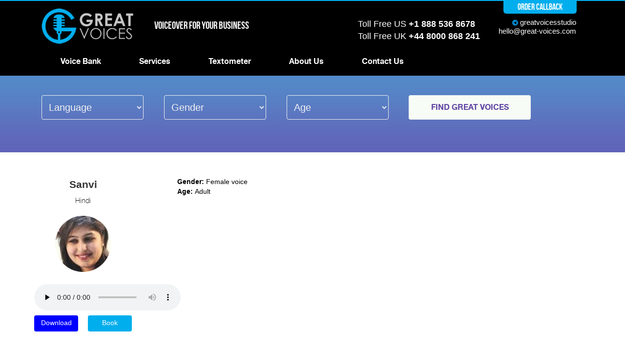

--- FILE ---
content_type: text/html; charset=utf-8
request_url: https://great-voices.com/voice-sanvi
body_size: 10204
content:
<!DOCTYPE html><head>
<meta charset="utf-8" />
<link rel="shortcut icon" href="https://great-voices.com/sites/default/files/favicon_6.ico" type="image/vnd.microsoft.icon" />
<meta about="/voices-vzroslye-diktory" typeof="skos:Concept" property="rdfs:label skos:prefLabel" content="Adult" />
<meta name="generator" content="Drupal 7 (http://drupal.org)" />
<link rel="canonical" href="https://great-voices.com/voice-sanvi" />
<link rel="shortlink" href="https://great-voices.com/node/1293" />
       <meta name="viewport" content="width=device-width, initial-scale=1.0">
<title>Sanvi Best Hindi voice over</title>
<link type="text/css" rel="stylesheet" href="https://great-voices.com/sites/default/files/css/css_xE-rWrJf-fncB6ztZfd2huxqgxu4WO-qwma6Xer30m4.css" media="all" />
<link type="text/css" rel="stylesheet" href="https://great-voices.com/sites/default/files/css/css_v3ZhdjMPxMUUmniWffEyZ6wmWl4UczdWBHU24WRFC3g.css" media="all" />
<link type="text/css" rel="stylesheet" href="https://great-voices.com/sites/default/files/css/css_6p8fBMet4nz-5fIhkiaLXhlJQ6DG3cGeMbx-bpAWqf8.css" media="all" />
<link type="text/css" rel="stylesheet" href="https://great-voices.com/sites/default/files/css/css_kaNvEDewIyFr_0JR5IQOL2lkZcyhSRACRuxHinSYweE.css" media="all" />
<link type="text/css" rel="stylesheet" href="https://great-voices.com/sites/default/files/css/css_UV_lNJ9-jTvPy9fCJFv8sfWW_NayhF4Q2QQGxCS69AU.css" media="all" />


    <!-- Google Tag Manager -->
    <script>(function(w,d,s,l,i){w[l]=w[l]||[];w[l].push({'gtm.start':
                new Date().getTime(),event:'gtm.js'});var f=d.getElementsByTagName(s)[0],
            j=d.createElement(s),dl=l!='dataLayer'?'&l='+l:'';j.async=true;j.src=
            'https://www.googletagmanager.com/gtm.js?id='+i+dl;f.parentNode.insertBefore(j,f);
        })(window,document,'script','dataLayer','GTM-5626GSC2');</script>
    <!-- End Google Tag Manager -->

<meta http-equiv="Content-Type" content="text/html; charset=utf-8"></head>
<body class="html not-front not-logged-in no-sidebars page-node page-node- page-node-1293 node-type-dictor i18n-en">
<!-- Google Tag Manager (noscript) -->
<noscript><iframe src="https://www.googletagmanager.com/ns.html?id=GTM-5626GSC2"
                  height="0" width="0" style="display:none;visibility:hidden"></iframe></noscript>
<!-- End Google Tag Manager (noscript) -->

    <div id="main-wrap"><div class="header"><div id="header" class="clearfix container row center-block"><div class="zakazat" class="col-sm-12"><a href="/call">Order callback</a></div><div id="header-topline" class="row col-md-12 col-xs-12"><div id="logo-sitename" class="col-xs-6 col-sm-5 col-md-6 col-lg-5"><div class="row"><div id="logo" class="col-lg-6 col-md-6"> <a href="/" title="Home"><img src="https://great-voices.com/sites/default/files/logo-new.png" alt="Home" /></a></div><div id="sitename" class="col-lg-6 col-md-6"><h2><a href="/" title="Home"></a></h2><p>Voiceover for your business</p></div></div></div><div id="header-region" class="col-xs-6 col-sm-7 col-md-6 col-lg-offset-2 col-lg-5"><div class="region region-header"><div id="block-block-24" class="block block-block"><div class="content"><div class="row"><div class="col-lg-7 col-md-7 col-sm-12 p-r-0"><div id="tel"><span>Toll Free US</span> <strong><a href="tel:+1 8885368678">+1 888 536 8678</a></strong></div><div id="tel2"><span>Toll Free UK</span> <strong><a href="tel:+44 8000868241">+44 8000 868 241</a></strong></div></div><div class="col-lg-5 col-md-5 col-sm-12 p-r-0"><div id="messengers" class="desktop"><a href="https://t.me/greatvoices_bot" title="Telegram"><i class="fab fa-telegram"></i> greatvoicesstudio</a><div id="email"><a href="mailto:hello@great-voices.com">hello@great-voices.com</a></div></div></div></div></div></div></div></div></div><div id="menu" class="col-md-12 col-xs-1"><div class="region region-menu"><div id="block-superfish-1" class="block block-superfish"><div class="content"><ul id="superfish-1" class="menu sf-menu sf-main-menu sf-horizontal sf-style-default sf-total-items-5 sf-parent-items-0 sf-single-items-5"><li id="menu-2218-1" class="first odd sf-item-1 sf-depth-1 sf-no-children"><a href="/voices" title="Voice Bank" class="sf-depth-1">Voice Bank</a></li><li id="menu-2236-1" class="middle even sf-item-2 sf-depth-1 sf-no-children"><a href="/services" title="" class="sf-depth-1">Services</a></li><li id="menu-2398-1" class="middle odd sf-item-3 sf-depth-1 sf-no-children"><a href="/textometer" class="sf-depth-1">Textometer</a></li><li id="menu-2239-1" class="middle even sf-item-4 sf-depth-1 sf-no-children"><a href="/about-us" class="sf-depth-1">About Us</a></li><li id="menu-2399-1" class="last odd sf-item-5 sf-depth-1 sf-no-children"><a href="/quote" class="sf-depth-1">Contact Us</a></li></ul></div></div></div><div class="navbar-cookies"><span class="icon-bar"></span><span class="icon-bar"></span><span class="icon-bar"></span></div></div></div></div><div id="breadcrumbs"><div class="container"></div></div><div id="lenta-wr" class="clearfix"><div id="lenta-filtri-inner" class="container"><div class="region region-lenta"><div id="block-views-exp-dictori-page" class="block block-views"><div class="content"><form action="/voices-filter" method="get" id="views-exposed-form-dictori-page" accept-charset="UTF-8"><div><div class="views-exposed-form"><div class="views-exposed-widgets clearfix"><div id="edit-field-lang-dictor-tid-wrapper" class="views-exposed-widget views-widget-filter-field_lang_dictor_tid"> <label for="edit-field-lang-dictor-tid"> Language </label><div class="views-widget"><div class="form-item form-type-select form-item-field-lang-dictor-tid"> <select id="edit-field-lang-dictor-tid" name="field_lang_dictor_tid" class="form-select"><option value="All" selected="selected">- Any -</option><option value="53">Best Africaans voice over with free demo recording of your text</option><option value="54">Best Albanian voice over with free demo recording of your text</option><option value="55">Best Arabic voice over with free demo recording of your text!</option><option value="56">Best Armenian voice over with free demo recording of your text</option><option value="57">Best Azeri voice over with free demo recording of your text</option><option value="58">Best Belarusian voice over with free demo recording of your text</option><option value="191">Best Bosnian voice over with free demo recording of your text!</option><option value="61">Best Bulgarian voice over with free demo recording of your text</option><option value="193">Best Chinese Cantonese voice over with free demo recording of your text!</option><option value="64">Best Chinese Mandarin voice over with free demo recording of your text!</option><option value="65">Best Croatian voice over with free demo recording of your text</option><option value="66">Best Czech voice over with free demo recording of your text</option><option value="67">Best Danish voice over with free demo recording of your text</option><option value="70">Best Dutch voice over with free demo recording of your text</option><option value="187">Best English voice over with free demo recording of your text!</option><option value="49">-English-American voice over. English-American voice talent.</option><option value="37">-English-British voice over. English-British voice talent.</option><option value="51">-English-Canadian voice over. English-Canadian voice talent.</option><option value="72">-English-Australian voice over. English-Australian voice talent.</option><option value="76">-English-New Zealand voice over. English-New Zealand voice talent.</option><option value="73">-Best English with Chinese accent voice over with free demo recording of your text!</option><option value="75">-English-Japanese accent voice over. English-Japanese accent voice talent.</option><option value="192">-English-Russian accent voice over. English-Russian accent voice talent.</option><option value="78">Best Estonian voice over with free demo recording of your text</option><option value="79">Best Farsi voice over with free demo recording of your text</option><option value="80">Best Finnish voice over with free demo recording of your text!</option><option value="195">Flemish voice over. Flemish voice talent.</option><option value="183">Best French voice over with free demo recording of your text!</option><option value="81">-French-Canadian voice over. French-Canadian voice talent.</option><option value="82">Best Georgian voice over with free demo recording of your text</option><option value="38">Best German voice over with free demo recording of your text!</option><option value="83">Best Greek voice over with free demo recording of your text</option><option value="84">Best Hebrew voice over with free demo recording of your text</option><option value="85">Best Hindi voice over with free demo recording of your text</option><option value="86">Best Hungarian voice over with free demo recording of your text</option><option value="194">Best Iraqi voice over with free demo recording of your text</option><option value="44">Best Italian voice over with free demo recording of your text</option><option value="52">Best Japanese voice over with free demo recording of your text!</option><option value="91">Best Kazakh voice over with free demo recording of your text</option><option value="92">Best Korean voice over with free demo recording of your text</option><option value="94">Best Kyrgyz voice over with free demo recording of your text</option><option value="95">Best Latvian voice over with free demo recording of your text</option><option value="96">Best Lithuanian voice over with free demo recording of your text</option><option value="97">Best Macedonian voice over with free demo recording of your text</option><option value="101">Best Norwegian voice over with free demo recording of your text</option><option value="45">Best Polish voice over with free demo recording of your text</option><option value="186">Best Portuguese voice over with free demo recording of your text!</option><option value="103">-Portuguese-Brazilian voice over. Portuguese-Brazilian voice talent.</option><option value="104">-Portuguese-European voice over. Portuguese-European voice talent.</option><option value="46">Best Romanian voice over with free demo recording of your text</option><option value="36">Best Russian voice over with free demo recording of your text!</option><option value="105">Best Serbian voice over with free demo recording of your text</option><option value="107">Best Slovak voice over with free demo recording of your text</option><option value="108">Best Slovenian voice over with free demo recording of your text</option><option value="188">Best Spanish voice over with free demo recording of your text!</option><option value="110">-Spanish-European voice over. Spanish-European voice talent.</option><option value="109">-Spanish-Catalan voice over. Spanish-Catalan voice talent.</option><option value="111">-Spanish-Latin American voice over. Spanish-Latin American voice talent.</option><option value="112">-Spanish-Mexican voice over. Spanish-Mexican voice talent.</option><option value="113">Best Swedish voice over with free demo recording of your text</option><option value="114">Best Tagalog voice over with free demo recording of your text</option><option value="115">Best Tajik voice over with free demo recording of your text</option><option value="117">Best Thai voice over with free demo recording of your text</option><option value="119">Best Turkish voice over with free demo recording of your text</option><option value="120">Best Turkmen voice over with free demo recording of your text</option><option value="47">Best Ukranian voice over with free demo recording of your text</option><option value="122">Best Uzbek voice over with free demo recording of your text</option><option value="123">Best Vietnamese voice over with free demo recording of your text</option></select></div></div></div><div id="edit-field-pol-tid-wrapper" class="views-exposed-widget views-widget-filter-field_pol_tid"> <label for="edit-field-pol-tid"> Gender </label><div class="views-widget"><div class="form-item form-type-select form-item-field-pol-tid"> <select id="edit-field-pol-tid" name="field_pol_tid" class="form-select"><option value="All" selected="selected">- Any -</option><option value="40">Best male voice over with free demo recording of your text!</option><option value="41">Best female voice over with free demo recording of your text!</option></select></div></div></div><div id="edit-field-age-tid-wrapper" class="views-exposed-widget views-widget-filter-field_age_tid"> <label for="edit-field-age-tid"> Age </label><div class="views-widget"><div class="form-item form-type-select form-item-field-age-tid"> <select id="edit-field-age-tid" name="field_age_tid" class="form-select"><option value="All" selected="selected">- Any -</option><option value="42">Adult</option><option value="50">Child</option></select></div></div></div><div class="views-exposed-widget views-submit-button"> <input type="submit" id="edit-submit-dictori" name="" value="Find great voices" class="form-submit" /></div></div></div></div></form></div></div><div id="block-views-lang-list-block-1" class="block block-views"><div class="content"><div class="view view-lang-list view-id-lang_list view-display-id-block_1 view-dom-id-a09a2e4a14f9e7451d17de37055e6be3"><div class="view-content"><div class="views-row views-row-1 views-row-odd views-row-first"> <span class="views-field views-field-field-page-name"> <span class="field-content"></span> </span><div class="views-field views-field-field-tags-name-short"><div class="field-content"><span class="lang-tid lang-tid-42 age-tid-42">Adult</span></div></div></div><div class="views-row views-row-2 views-row-even"> <span class="views-field views-field-field-page-name"> <span class="field-content"></span> </span><div class="views-field views-field-field-tags-name-short"><div class="field-content"><span class="lang-tid lang-tid-50 age-tid-50">Child</span></div></div></div><div class="views-row views-row-3 views-row-odd"> <span class="views-field views-field-field-page-name"> <span class="field-content"><span class="lang-tid lang-tid-53 dictorlang-tid-53">Africaans</span></span> </span><div class="views-field views-field-field-tags-name-short"><div class="field-content"></div></div></div><div class="views-row views-row-4 views-row-even"> <span class="views-field views-field-field-page-name"> <span class="field-content"><span class="lang-tid lang-tid-49 dictorlang-tid-49">English-American</span></span> </span><div class="views-field views-field-field-tags-name-short"><div class="field-content"></div></div></div><div class="views-row views-row-5 views-row-odd"> <span class="views-field views-field-field-page-name"> <span class="field-content"><span class="lang-tid lang-tid-81 dictorlang-tid-81">French-Canadian</span></span> </span><div class="views-field views-field-field-tags-name-short"><div class="field-content"></div></div></div><div class="views-row views-row-6 views-row-even"> <span class="views-field views-field-field-page-name"> <span class="field-content"><span class="lang-tid lang-tid-103 dictorlang-tid-103">Portuguese-Brazilian</span></span> </span><div class="views-field views-field-field-tags-name-short"><div class="field-content"></div></div></div><div class="views-row views-row-7 views-row-odd"> <span class="views-field views-field-field-page-name"> <span class="field-content"><span class="lang-tid lang-tid-110 dictorlang-tid-110">Spanish-European</span></span> </span><div class="views-field views-field-field-tags-name-short"><div class="field-content"></div></div></div><div class="views-row views-row-8 views-row-even"> <span class="views-field views-field-field-page-name"> <span class="field-content"><span class="lang-tid lang-tid-54 dictorlang-tid-54">Albanian</span></span> </span><div class="views-field views-field-field-tags-name-short"><div class="field-content"></div></div></div><div class="views-row views-row-9 views-row-odd"> <span class="views-field views-field-field-page-name"> <span class="field-content"><span class="lang-tid lang-tid-37 dictorlang-tid-37">English-British</span></span> </span><div class="views-field views-field-field-tags-name-short"><div class="field-content"></div></div></div><div class="views-row views-row-10 views-row-even"> <span class="views-field views-field-field-page-name"> <span class="field-content"><span class="lang-tid lang-tid-104 dictorlang-tid-104">Portuguese-European</span></span> </span><div class="views-field views-field-field-tags-name-short"><div class="field-content"></div></div></div><div class="views-row views-row-11 views-row-odd"> <span class="views-field views-field-field-page-name"> <span class="field-content"><span class="lang-tid lang-tid-109 dictorlang-tid-109">Spanish-Catalan</span></span> </span><div class="views-field views-field-field-tags-name-short"><div class="field-content"></div></div></div><div class="views-row views-row-12 views-row-even"> <span class="views-field views-field-field-page-name"> <span class="field-content"><span class="lang-tid lang-tid-55 dictorlang-tid-55">Arabic</span></span> </span><div class="views-field views-field-field-tags-name-short"><div class="field-content"></div></div></div><div class="views-row views-row-13 views-row-odd"> <span class="views-field views-field-field-page-name"> <span class="field-content"><span class="lang-tid lang-tid-51 dictorlang-tid-51">English-Canadian</span></span> </span><div class="views-field views-field-field-tags-name-short"><div class="field-content"></div></div></div><div class="views-row views-row-14 views-row-even"> <span class="views-field views-field-field-page-name"> <span class="field-content"><span class="lang-tid lang-tid-111 dictorlang-tid-111">Spanish-Latin American</span></span> </span><div class="views-field views-field-field-tags-name-short"><div class="field-content"></div></div></div><div class="views-row views-row-15 views-row-odd"> <span class="views-field views-field-field-page-name"> <span class="field-content"><span class="lang-tid lang-tid-56 dictorlang-tid-56">Armenian</span></span> </span><div class="views-field views-field-field-tags-name-short"><div class="field-content"></div></div></div><div class="views-row views-row-16 views-row-even"> <span class="views-field views-field-field-page-name"> <span class="field-content"><span class="lang-tid lang-tid-72 dictorlang-tid-72">English-Australian</span></span> </span><div class="views-field views-field-field-tags-name-short"><div class="field-content"></div></div></div><div class="views-row views-row-17 views-row-odd"> <span class="views-field views-field-field-page-name"> <span class="field-content"><span class="lang-tid lang-tid-112 dictorlang-tid-112">Spanish-Mexican</span></span> </span><div class="views-field views-field-field-tags-name-short"><div class="field-content"></div></div></div><div class="views-row views-row-18 views-row-even"> <span class="views-field views-field-field-page-name"> <span class="field-content"><span class="lang-tid lang-tid-57 dictorlang-tid-57">Azeri</span></span> </span><div class="views-field views-field-field-tags-name-short"><div class="field-content"></div></div></div><div class="views-row views-row-19 views-row-odd"> <span class="views-field views-field-field-page-name"> <span class="field-content"><span class="lang-tid lang-tid-76 dictorlang-tid-76">English-New Zealand</span></span> </span><div class="views-field views-field-field-tags-name-short"><div class="field-content"></div></div></div><div class="views-row views-row-20 views-row-even"> <span class="views-field views-field-field-page-name"> <span class="field-content"><span class="lang-tid lang-tid-58 dictorlang-tid-58">Belarusian</span></span> </span><div class="views-field views-field-field-tags-name-short"><div class="field-content"></div></div></div><div class="views-row views-row-21 views-row-odd"> <span class="views-field views-field-field-page-name"> <span class="field-content"><span class="lang-tid lang-tid-73 dictorlang-tid-73">English-Chinese accent</span></span> </span><div class="views-field views-field-field-tags-name-short"><div class="field-content"></div></div></div><div class="views-row views-row-22 views-row-even"> <span class="views-field views-field-field-page-name"> <span class="field-content"><span class="lang-tid lang-tid-191 dictorlang-tid-191">Bosnian</span></span> </span><div class="views-field views-field-field-tags-name-short"><div class="field-content"></div></div></div><div class="views-row views-row-23 views-row-odd"> <span class="views-field views-field-field-page-name"> <span class="field-content"><span class="lang-tid lang-tid-75 dictorlang-tid-75">English-Japanese accent</span></span> </span><div class="views-field views-field-field-tags-name-short"><div class="field-content"></div></div></div><div class="views-row views-row-24 views-row-even"> <span class="views-field views-field-field-page-name"> <span class="field-content"><span class="lang-tid lang-tid-61 dictorlang-tid-61">Bulgarian</span></span> </span><div class="views-field views-field-field-tags-name-short"><div class="field-content"></div></div></div><div class="views-row views-row-25 views-row-odd"> <span class="views-field views-field-field-page-name"> <span class="field-content"><span class="lang-tid lang-tid-192 dictorlang-tid-192">English-Russian accent</span></span> </span><div class="views-field views-field-field-tags-name-short"><div class="field-content"></div></div></div><div class="views-row views-row-26 views-row-even"> <span class="views-field views-field-field-page-name"> <span class="field-content"><span class="lang-tid lang-tid-193 dictorlang-tid-193">Chinese-Cantonese</span></span> </span><div class="views-field views-field-field-tags-name-short"><div class="field-content"></div></div></div><div class="views-row views-row-27 views-row-odd"> <span class="views-field views-field-field-page-name"> <span class="field-content"><span class="lang-tid lang-tid-64 dictorlang-tid-64">Chinese-Mandarin</span></span> </span><div class="views-field views-field-field-tags-name-short"><div class="field-content"></div></div></div><div class="views-row views-row-28 views-row-even"> <span class="views-field views-field-field-page-name"> <span class="field-content"><span class="lang-tid lang-tid-65 dictorlang-tid-65">Croatian</span></span> </span><div class="views-field views-field-field-tags-name-short"><div class="field-content"></div></div></div><div class="views-row views-row-29 views-row-odd"> <span class="views-field views-field-field-page-name"> <span class="field-content"><span class="lang-tid lang-tid-66 dictorlang-tid-66">Czech</span></span> </span><div class="views-field views-field-field-tags-name-short"><div class="field-content"></div></div></div><div class="views-row views-row-30 views-row-even"> <span class="views-field views-field-field-page-name"> <span class="field-content"><span class="lang-tid lang-tid-67 dictorlang-tid-67">Danish</span></span> </span><div class="views-field views-field-field-tags-name-short"><div class="field-content"></div></div></div><div class="views-row views-row-31 views-row-odd"> <span class="views-field views-field-field-page-name"> <span class="field-content"><span class="lang-tid lang-tid-70 dictorlang-tid-70">Dutch</span></span> </span><div class="views-field views-field-field-tags-name-short"><div class="field-content"></div></div></div><div class="views-row views-row-32 views-row-even"> <span class="views-field views-field-field-page-name"> <span class="field-content"><span class="lang-tid lang-tid-187 dictorlang-tid-187">English</span></span> </span><div class="views-field views-field-field-tags-name-short"><div class="field-content"></div></div></div><div class="views-row views-row-33 views-row-odd"> <span class="views-field views-field-field-page-name"> <span class="field-content"><span class="lang-tid lang-tid-78 dictorlang-tid-78">Estonian</span></span> </span><div class="views-field views-field-field-tags-name-short"><div class="field-content"></div></div></div><div class="views-row views-row-34 views-row-even"> <span class="views-field views-field-field-page-name"> <span class="field-content"><span class="lang-tid lang-tid-79 dictorlang-tid-79">Farsi</span></span> </span><div class="views-field views-field-field-tags-name-short"><div class="field-content"></div></div></div><div class="views-row views-row-35 views-row-odd"> <span class="views-field views-field-field-page-name"> <span class="field-content"><span class="lang-tid lang-tid-80 dictorlang-tid-80">Finnish</span></span> </span><div class="views-field views-field-field-tags-name-short"><div class="field-content"></div></div></div><div class="views-row views-row-36 views-row-even"> <span class="views-field views-field-field-page-name"> <span class="field-content"><span class="lang-tid lang-tid-195 dictorlang-tid-195">Flemish</span></span> </span><div class="views-field views-field-field-tags-name-short"><div class="field-content"></div></div></div><div class="views-row views-row-37 views-row-odd"> <span class="views-field views-field-field-page-name"> <span class="field-content"><span class="lang-tid lang-tid-183 dictorlang-tid-183">French</span></span> </span><div class="views-field views-field-field-tags-name-short"><div class="field-content"></div></div></div><div class="views-row views-row-38 views-row-even"> <span class="views-field views-field-field-page-name"> <span class="field-content"><span class="lang-tid lang-tid-82 dictorlang-tid-82">Georgian</span></span> </span><div class="views-field views-field-field-tags-name-short"><div class="field-content"></div></div></div><div class="views-row views-row-39 views-row-odd"> <span class="views-field views-field-field-page-name"> <span class="field-content"><span class="lang-tid lang-tid-38 dictorlang-tid-38">German</span></span> </span><div class="views-field views-field-field-tags-name-short"><div class="field-content"></div></div></div><div class="views-row views-row-40 views-row-even"> <span class="views-field views-field-field-page-name"> <span class="field-content"><span class="lang-tid lang-tid-83 dictorlang-tid-83">Greek</span></span> </span><div class="views-field views-field-field-tags-name-short"><div class="field-content"></div></div></div><div class="views-row views-row-41 views-row-odd"> <span class="views-field views-field-field-page-name"> <span class="field-content"><span class="lang-tid lang-tid-84 dictorlang-tid-84">Hebrew</span></span> </span><div class="views-field views-field-field-tags-name-short"><div class="field-content"></div></div></div><div class="views-row views-row-42 views-row-even"> <span class="views-field views-field-field-page-name"> <span class="field-content"><span class="lang-tid lang-tid-85 dictorlang-tid-85">Hindi</span></span> </span><div class="views-field views-field-field-tags-name-short"><div class="field-content"></div></div></div><div class="views-row views-row-43 views-row-odd"> <span class="views-field views-field-field-page-name"> <span class="field-content"><span class="lang-tid lang-tid-86 dictorlang-tid-86">Hungarian</span></span> </span><div class="views-field views-field-field-tags-name-short"><div class="field-content"></div></div></div><div class="views-row views-row-44 views-row-even"> <span class="views-field views-field-field-page-name"> <span class="field-content"><span class="lang-tid lang-tid-194 dictorlang-tid-194">Iraqi</span></span> </span><div class="views-field views-field-field-tags-name-short"><div class="field-content"></div></div></div><div class="views-row views-row-45 views-row-odd"> <span class="views-field views-field-field-page-name"> <span class="field-content"><span class="lang-tid lang-tid-44 dictorlang-tid-44">Italian</span></span> </span><div class="views-field views-field-field-tags-name-short"><div class="field-content"></div></div></div><div class="views-row views-row-46 views-row-even"> <span class="views-field views-field-field-page-name"> <span class="field-content"><span class="lang-tid lang-tid-52 dictorlang-tid-52">Japanese</span></span> </span><div class="views-field views-field-field-tags-name-short"><div class="field-content"></div></div></div><div class="views-row views-row-47 views-row-odd"> <span class="views-field views-field-field-page-name"> <span class="field-content"><span class="lang-tid lang-tid-91 dictorlang-tid-91">Kazakh</span></span> </span><div class="views-field views-field-field-tags-name-short"><div class="field-content"></div></div></div><div class="views-row views-row-48 views-row-even"> <span class="views-field views-field-field-page-name"> <span class="field-content"><span class="lang-tid lang-tid-92 dictorlang-tid-92">Korean</span></span> </span><div class="views-field views-field-field-tags-name-short"><div class="field-content"></div></div></div><div class="views-row views-row-49 views-row-odd"> <span class="views-field views-field-field-page-name"> <span class="field-content"><span class="lang-tid lang-tid-94 dictorlang-tid-94">Kyrgyz</span></span> </span><div class="views-field views-field-field-tags-name-short"><div class="field-content"></div></div></div><div class="views-row views-row-50 views-row-even"> <span class="views-field views-field-field-page-name"> <span class="field-content"><span class="lang-tid lang-tid-95 dictorlang-tid-95">Latvian</span></span> </span><div class="views-field views-field-field-tags-name-short"><div class="field-content"></div></div></div><div class="views-row views-row-51 views-row-odd"> <span class="views-field views-field-field-page-name"> <span class="field-content"><span class="lang-tid lang-tid-96 dictorlang-tid-96">Lithuanian</span></span> </span><div class="views-field views-field-field-tags-name-short"><div class="field-content"></div></div></div><div class="views-row views-row-52 views-row-even"> <span class="views-field views-field-field-page-name"> <span class="field-content"><span class="lang-tid lang-tid-97 dictorlang-tid-97">Macedonian</span></span> </span><div class="views-field views-field-field-tags-name-short"><div class="field-content"></div></div></div><div class="views-row views-row-53 views-row-odd"> <span class="views-field views-field-field-page-name"> <span class="field-content"><span class="lang-tid lang-tid-101 dictorlang-tid-101">Norwegian</span></span> </span><div class="views-field views-field-field-tags-name-short"><div class="field-content"></div></div></div><div class="views-row views-row-54 views-row-even"> <span class="views-field views-field-field-page-name"> <span class="field-content"><span class="lang-tid lang-tid-45 dictorlang-tid-45">Polish</span></span> </span><div class="views-field views-field-field-tags-name-short"><div class="field-content"></div></div></div><div class="views-row views-row-55 views-row-odd"> <span class="views-field views-field-field-page-name"> <span class="field-content"><span class="lang-tid lang-tid-186 dictorlang-tid-186">Portuguese</span></span> </span><div class="views-field views-field-field-tags-name-short"><div class="field-content"></div></div></div><div class="views-row views-row-56 views-row-even"> <span class="views-field views-field-field-page-name"> <span class="field-content"><span class="lang-tid lang-tid-46 dictorlang-tid-46">Romanian</span></span> </span><div class="views-field views-field-field-tags-name-short"><div class="field-content"></div></div></div><div class="views-row views-row-57 views-row-odd"> <span class="views-field views-field-field-page-name"> <span class="field-content"><span class="lang-tid lang-tid-36 dictorlang-tid-36">Russian</span></span> </span><div class="views-field views-field-field-tags-name-short"><div class="field-content"></div></div></div><div class="views-row views-row-58 views-row-even"> <span class="views-field views-field-field-page-name"> <span class="field-content"><span class="lang-tid lang-tid-105 dictorlang-tid-105">Serbian</span></span> </span><div class="views-field views-field-field-tags-name-short"><div class="field-content"></div></div></div><div class="views-row views-row-59 views-row-odd"> <span class="views-field views-field-field-page-name"> <span class="field-content"><span class="lang-tid lang-tid-107 dictorlang-tid-107">Slovak</span></span> </span><div class="views-field views-field-field-tags-name-short"><div class="field-content"></div></div></div><div class="views-row views-row-60 views-row-even"> <span class="views-field views-field-field-page-name"> <span class="field-content"><span class="lang-tid lang-tid-108 dictorlang-tid-108">Slovenian</span></span> </span><div class="views-field views-field-field-tags-name-short"><div class="field-content"></div></div></div><div class="views-row views-row-61 views-row-odd"> <span class="views-field views-field-field-page-name"> <span class="field-content"><span class="lang-tid lang-tid-188 dictorlang-tid-188">Spanish</span></span> </span><div class="views-field views-field-field-tags-name-short"><div class="field-content"></div></div></div><div class="views-row views-row-62 views-row-even"> <span class="views-field views-field-field-page-name"> <span class="field-content"><span class="lang-tid lang-tid-113 dictorlang-tid-113">Swedish</span></span> </span><div class="views-field views-field-field-tags-name-short"><div class="field-content"></div></div></div><div class="views-row views-row-63 views-row-odd"> <span class="views-field views-field-field-page-name"> <span class="field-content"><span class="lang-tid lang-tid-114 dictorlang-tid-114">Tagalog</span></span> </span><div class="views-field views-field-field-tags-name-short"><div class="field-content"></div></div></div><div class="views-row views-row-64 views-row-even"> <span class="views-field views-field-field-page-name"> <span class="field-content"><span class="lang-tid lang-tid-115 dictorlang-tid-115">Tajik</span></span> </span><div class="views-field views-field-field-tags-name-short"><div class="field-content"></div></div></div><div class="views-row views-row-65 views-row-odd"> <span class="views-field views-field-field-page-name"> <span class="field-content"><span class="lang-tid lang-tid-117 dictorlang-tid-117">Thai</span></span> </span><div class="views-field views-field-field-tags-name-short"><div class="field-content"></div></div></div><div class="views-row views-row-66 views-row-even"> <span class="views-field views-field-field-page-name"> <span class="field-content"><span class="lang-tid lang-tid-119 dictorlang-tid-119">Turkish</span></span> </span><div class="views-field views-field-field-tags-name-short"><div class="field-content"></div></div></div><div class="views-row views-row-67 views-row-odd"> <span class="views-field views-field-field-page-name"> <span class="field-content"><span class="lang-tid lang-tid-120 dictorlang-tid-120">Turkmen</span></span> </span><div class="views-field views-field-field-tags-name-short"><div class="field-content"></div></div></div><div class="views-row views-row-68 views-row-even"> <span class="views-field views-field-field-page-name"> <span class="field-content"><span class="lang-tid lang-tid-47 dictorlang-tid-47">Ukranian</span></span> </span><div class="views-field views-field-field-tags-name-short"><div class="field-content"></div></div></div><div class="views-row views-row-69 views-row-odd"> <span class="views-field views-field-field-page-name"> <span class="field-content"><span class="lang-tid lang-tid-122 dictorlang-tid-122">Uzbek</span></span> </span><div class="views-field views-field-field-tags-name-short"><div class="field-content"></div></div></div><div class="views-row views-row-70 views-row-even"> <span class="views-field views-field-field-page-name"> <span class="field-content"><span class="lang-tid lang-tid-123 dictorlang-tid-123">Vietnamese</span></span> </span><div class="views-field views-field-field-tags-name-short"><div class="field-content"></div></div></div><div class="views-row views-row-71 views-row-odd"> <span class="views-field views-field-field-page-name"> <span class="field-content"></span> </span><div class="views-field views-field-field-tags-name-short"><div class="field-content"><span class="lang-tid lang-tid-27 dict_tags-tid-27">Известный</span></div></div></div><div class="views-row views-row-72 views-row-even"> <span class="views-field views-field-field-page-name"> <span class="field-content"></span> </span><div class="views-field views-field-field-tags-name-short"><div class="field-content"><span class="lang-tid lang-tid-189 dop_har-tid-189">Male child</span></div></div></div><div class="views-row views-row-73 views-row-odd"> <span class="views-field views-field-field-page-name"> <span class="field-content"></span> </span><div class="views-field views-field-field-tags-name-short"><div class="field-content"><span class="lang-tid lang-tid-190 dop_har-tid-190">Female child</span></div></div></div><div class="views-row views-row-74 views-row-even"> <span class="views-field views-field-field-page-name"> <span class="field-content"></span> </span><div class="views-field views-field-field-tags-name-short"><div class="field-content"><span class="lang-tid lang-tid-40 pol-tid-40">Male voice</span></div></div></div><div class="views-row views-row-75 views-row-odd"> <span class="views-field views-field-field-page-name"> <span class="field-content"></span> </span><div class="views-field views-field-field-tags-name-short"><div class="field-content"><span class="lang-tid lang-tid-41 pol-tid-41">Female voice</span></div></div></div><div class="views-row views-row-76 views-row-even"> <span class="views-field views-field-field-page-name"> <span class="field-content"></span> </span><div class="views-field views-field-field-tags-name-short"><div class="field-content"></div></div></div><div class="views-row views-row-77 views-row-odd"> <span class="views-field views-field-field-page-name"> <span class="field-content"></span> </span><div class="views-field views-field-field-tags-name-short"><div class="field-content"></div></div></div><div class="views-row views-row-78 views-row-even"> <span class="views-field views-field-field-page-name"> <span class="field-content"></span> </span><div class="views-field views-field-field-tags-name-short"><div class="field-content"></div></div></div><div class="views-row views-row-79 views-row-odd"> <span class="views-field views-field-field-page-name"> <span class="field-content"></span> </span><div class="views-field views-field-field-tags-name-short"><div class="field-content"></div></div></div><div class="views-row views-row-80 views-row-even"> <span class="views-field views-field-field-page-name"> <span class="field-content"></span> </span><div class="views-field views-field-field-tags-name-short"><div class="field-content"></div></div></div><div class="views-row views-row-81 views-row-odd"> <span class="views-field views-field-field-page-name"> <span class="field-content"></span> </span><div class="views-field views-field-field-tags-name-short"><div class="field-content"></div></div></div><div class="views-row views-row-82 views-row-even"> <span class="views-field views-field-field-page-name"> <span class="field-content"></span> </span><div class="views-field views-field-field-tags-name-short"><div class="field-content"></div></div></div><div class="views-row views-row-83 views-row-odd"> <span class="views-field views-field-field-page-name"> <span class="field-content"></span> </span><div class="views-field views-field-field-tags-name-short"><div class="field-content"></div></div></div><div class="views-row views-row-84 views-row-even"> <span class="views-field views-field-field-page-name"> <span class="field-content"></span> </span><div class="views-field views-field-field-tags-name-short"><div class="field-content"></div></div></div><div class="views-row views-row-85 views-row-odd"> <span class="views-field views-field-field-page-name"> <span class="field-content"></span> </span><div class="views-field views-field-field-tags-name-short"><div class="field-content"></div></div></div><div class="views-row views-row-86 views-row-even"> <span class="views-field views-field-field-page-name"> <span class="field-content"></span> </span><div class="views-field views-field-field-tags-name-short"><div class="field-content"></div></div></div><div class="views-row views-row-87 views-row-odd"> <span class="views-field views-field-field-page-name"> <span class="field-content"></span> </span><div class="views-field views-field-field-tags-name-short"><div class="field-content"></div></div></div><div class="views-row views-row-88 views-row-even"> <span class="views-field views-field-field-page-name"> <span class="field-content"></span> </span><div class="views-field views-field-field-tags-name-short"><div class="field-content"></div></div></div><div class="views-row views-row-89 views-row-odd"> <span class="views-field views-field-field-page-name"> <span class="field-content"></span> </span><div class="views-field views-field-field-tags-name-short"><div class="field-content"></div></div></div><div class="views-row views-row-90 views-row-even"> <span class="views-field views-field-field-page-name"> <span class="field-content"></span> </span><div class="views-field views-field-field-tags-name-short"><div class="field-content"></div></div></div><div class="views-row views-row-91 views-row-odd"> <span class="views-field views-field-field-page-name"> <span class="field-content"></span> </span><div class="views-field views-field-field-tags-name-short"><div class="field-content"></div></div></div><div class="views-row views-row-92 views-row-even"> <span class="views-field views-field-field-page-name"> <span class="field-content"></span> </span><div class="views-field views-field-field-tags-name-short"><div class="field-content"></div></div></div><div class="views-row views-row-93 views-row-odd"> <span class="views-field views-field-field-page-name"> <span class="field-content"></span> </span><div class="views-field views-field-field-tags-name-short"><div class="field-content"></div></div></div><div class="views-row views-row-94 views-row-even"> <span class="views-field views-field-field-page-name"> <span class="field-content"></span> </span><div class="views-field views-field-field-tags-name-short"><div class="field-content"></div></div></div><div class="views-row views-row-95 views-row-odd"> <span class="views-field views-field-field-page-name"> <span class="field-content"></span> </span><div class="views-field views-field-field-tags-name-short"><div class="field-content"></div></div></div><div class="views-row views-row-96 views-row-even"> <span class="views-field views-field-field-page-name"> <span class="field-content"></span> </span><div class="views-field views-field-field-tags-name-short"><div class="field-content"></div></div></div><div class="views-row views-row-97 views-row-odd"> <span class="views-field views-field-field-page-name"> <span class="field-content"></span> </span><div class="views-field views-field-field-tags-name-short"><div class="field-content"></div></div></div><div class="views-row views-row-98 views-row-even"> <span class="views-field views-field-field-page-name"> <span class="field-content"></span> </span><div class="views-field views-field-field-tags-name-short"><div class="field-content"></div></div></div><div class="views-row views-row-99 views-row-odd"> <span class="views-field views-field-field-page-name"> <span class="field-content"></span> </span><div class="views-field views-field-field-tags-name-short"><div class="field-content"></div></div></div><div class="views-row views-row-100 views-row-even"> <span class="views-field views-field-field-page-name"> <span class="field-content"></span> </span><div class="views-field views-field-field-tags-name-short"><div class="field-content"></div></div></div><div class="views-row views-row-101 views-row-odd"> <span class="views-field views-field-field-page-name"> <span class="field-content"></span> </span><div class="views-field views-field-field-tags-name-short"><div class="field-content"></div></div></div><div class="views-row views-row-102 views-row-even"> <span class="views-field views-field-field-page-name"> <span class="field-content"></span> </span><div class="views-field views-field-field-tags-name-short"><div class="field-content"></div></div></div><div class="views-row views-row-103 views-row-odd"> <span class="views-field views-field-field-page-name"> <span class="field-content"></span> </span><div class="views-field views-field-field-tags-name-short"><div class="field-content"></div></div></div><div class="views-row views-row-104 views-row-even"> <span class="views-field views-field-field-page-name"> <span class="field-content"></span> </span><div class="views-field views-field-field-tags-name-short"><div class="field-content"></div></div></div><div class="views-row views-row-105 views-row-odd"> <span class="views-field views-field-field-page-name"> <span class="field-content"></span> </span><div class="views-field views-field-field-tags-name-short"><div class="field-content"></div></div></div><div class="views-row views-row-106 views-row-even"> <span class="views-field views-field-field-page-name"> <span class="field-content"></span> </span><div class="views-field views-field-field-tags-name-short"><div class="field-content"></div></div></div><div class="views-row views-row-107 views-row-odd"> <span class="views-field views-field-field-page-name"> <span class="field-content"></span> </span><div class="views-field views-field-field-tags-name-short"><div class="field-content"></div></div></div><div class="views-row views-row-108 views-row-even"> <span class="views-field views-field-field-page-name"> <span class="field-content"></span> </span><div class="views-field views-field-field-tags-name-short"><div class="field-content"></div></div></div><div class="views-row views-row-109 views-row-odd"> <span class="views-field views-field-field-page-name"> <span class="field-content"></span> </span><div class="views-field views-field-field-tags-name-short"><div class="field-content"></div></div></div><div class="views-row views-row-110 views-row-even"> <span class="views-field views-field-field-page-name"> <span class="field-content"></span> </span><div class="views-field views-field-field-tags-name-short"><div class="field-content"></div></div></div><div class="views-row views-row-111 views-row-odd"> <span class="views-field views-field-field-page-name"> <span class="field-content"></span> </span><div class="views-field views-field-field-tags-name-short"><div class="field-content"></div></div></div><div class="views-row views-row-112 views-row-even"> <span class="views-field views-field-field-page-name"> <span class="field-content"></span> </span><div class="views-field views-field-field-tags-name-short"><div class="field-content"></div></div></div><div class="views-row views-row-113 views-row-odd"> <span class="views-field views-field-field-page-name"> <span class="field-content"></span> </span><div class="views-field views-field-field-tags-name-short"><div class="field-content"></div></div></div><div class="views-row views-row-114 views-row-even"> <span class="views-field views-field-field-page-name"> <span class="field-content"></span> </span><div class="views-field views-field-field-tags-name-short"><div class="field-content"></div></div></div><div class="views-row views-row-115 views-row-odd"> <span class="views-field views-field-field-page-name"> <span class="field-content"></span> </span><div class="views-field views-field-field-tags-name-short"><div class="field-content"></div></div></div><div class="views-row views-row-116 views-row-even views-row-last"> <span class="views-field views-field-field-page-name"> <span class="field-content"></span> </span><div class="views-field views-field-field-tags-name-short"><div class="field-content"></div></div></div></div></div></div></div></div></div></div><div id="post-wrapper"><div id="post-content" class="container clearfix"><div id="mainside" class=" "><h1 class="page-title">Sanvi</h1><div id="content" class="clearfix"><div class="region region-content"><div id="block-system-main" class="block block-system"><div class="content"><div about="/voice-sanvi" typeof="sioc:Item foaf:Document" class="node node-dictor node-full view-mode-full"><div class="row"><div class="col-sm-3 "><div class="field field-name-title field-type-ds field-label-hidden"><div class="field-items"><div class="field-item even" property="dc:title"><h2>Sanvi</h2></div></div></div><div class="field field-name-field-small-descr field-type-text field-label-hidden"><div class="field-items"><div class="field-item even">Hindi</div></div></div><div class="field field-name-field-dictor-photo field-type-image field-label-hidden"><div class="field-items"><div class="field-item even"><img typeof="foaf:Image" src="https://great-voices.com/sites/default/files/styles/circle/public/dictors/hindi_female_vo_1.jpg?itok=QG8dcXvE" width="134" height="134" alt="" /></div></div></div><div class="field field-name-field-sound field-type-file field-label-hidden"><div class="field-items"><div class="field-item even"><div class="mediaelement-audio"><audio src="https://great-voices.com/sites/default/files/dictor-sounds/hindi_female_005_bh_sanvi.mp3" class="mediaelement-formatter-identifier-1768845708-0" controls="controls" preload="none" ></audio><div class="mediaelement-download-link"><a href="https://great-voices.com/sites/default/files/dictor-sounds/hindi_female_005_bh_sanvi.mp3">Download</a></div></div></div></div></div></div><div class="col-sm-9 "><div class="field field-name-field-pol field-type-taxonomy-term-reference field-label-inline clearfix"><div class="field-label">Gender:&nbsp;</div><div class="field-items"><div class="field-item even"><div id="taxonomy-term-41" class="taxonomy-term vocabulary-pol"><h2><a href="/voices-female-voice">Best female voice over with free demo recording of your text!</a></h2><div class="content"><div class="field field-name-field-tags-name-short field-type-text field-label-hidden"><div class="field-items"><div class="field-item even">Female voice</div></div></div></div></div></div></div></div><div class="field field-name-field-age field-type-taxonomy-term-reference field-label-inline clearfix"><div class="field-label">Age:&nbsp;</div><div class="field-items"><div class="field-item even"><div id="taxonomy-term-42" class="taxonomy-term vocabulary-age"><h2><a href="/voices-vzroslye-diktory">Adult</a></h2><div class="content"><div class="field field-name-field-tags-name-short field-type-text field-label-hidden"><div class="field-items"><div class="field-item even">Adult</div></div></div></div></div></div></div></div><div class="field field-name-field-dictor-text field-type-text-with-summary field-label-hidden"><div class="field-items"><div class="field-item even"><p> </p><div id="dc_vk_code" style="display:none"> </div><p> </p></div></div></div></div></div></div></div></div></div></div></div></div></div><div id="footer" ><div id="footer-wrap" class="container"><div class="footer-box"><div class="region region-footer-first"><div id="block-menu-menu-footer-menu" class="block block-menu"><div class="content"><ul class="menu"><li class="first expanded"><a href="/voices" title="">Popular languages</a><ul class="menu"><li class="first leaf"><a href="/voices-english" title="">English</a></li><li class="leaf"><a href="/voices-french" title="">French</a></li><li class="leaf"><a href="/voices-german" title="">German</a></li><li class="leaf"><a href="/voices-italian" title="">Italian</a></li><li class="last leaf"><a href="/voices-spanish" title="">Spanish</a></li></ul></li><li class="expanded"><a href="/voices" title="">Rare langauges</a><ul class="menu"><li class="first leaf"><a href="/voices-chinese-mandarin" title="">Chinese</a></li><li class="leaf"><a href="/voices-farsi" title="">Farsi</a></li><li class="leaf"><a href="/voices-hindi" title="">Hindi</a></li><li class="leaf"><a href="/voices-korean" title="">Korean</a></li><li class="last leaf"><a href="/voices-thai" title="">Thai</a></li></ul></li><li class="last expanded"><a href="/services" title="">Services</a><ul class="menu"><li class="first leaf"><a href="/voiceover-presentation" title="">Presentations</a></li><li class="leaf"><a href="/voiceover-e-learning-projects" title="">E-learning projects</a></li><li class="leaf"><a href="/voiceover-radio-spot" title="">Radio spots</a></li><li class="last leaf"><a href="/voiceover-audio-guide" title="">Audio guide</a></li></ul></li></ul></div></div></div></div><div class="footer-box"><div class="region region-footer-third"><div id="block-block-9" class="block block-block"><div class="content"><div class="row"><div class="col-lg-7"><div id="tel"><span>Toll Free US</span> <strong><a href="tel:+1 8885368678">+1 888 536 8678</a></strong></div><div id="tel2"><span>Toll Free UK</span> <strong><a href="tel:+44 8000868241">+44 8000 868 241</a></strong></div></div><div class="col-lg-5"><div id="messengers"><a href="https://t.me/greatvoices_bot" title="Telegram"><i class="fab fa-telegram"></i> greatvoicesstudio</a><div id="email"><a href="mailto:hello@great-voices.com">hello@great-voices.com</a></div></div></div></div></div></div></div></div><div class="footer-box"><div class="region region-footer-second"><div id="block-block-3" class="block block-block"><div class="content"> <a href="/" title="Home">© Great Voices, 2010-2026</a></div></div></div></div></div></div><div class="clear"></div><div class="container relation"><div class="zakazatbottom"><a href="/call">Order callback</a></div></div></div>  


  
  <input id="crawler" type="hidden" value=""/>
  <input id="referer" type="hidden" value=""/>
  <input id="phrase" type="hidden" value=""/>
  <input id="inparams" type="hidden" value="q=node/1293<br/>"/>
  
  <script defer src="https://use.fontawesome.com/releases/v5.0.6/js/all.js"></script>
  <script type="text/javascript" src="/sites/all/themes/bs/js/masonry.pkgd.min.js"></script>
  <script type="text/javascript" src="https://great-voices.com/sites/all/modules/jquery_update/replace/jquery/1.9/jquery.min.js?v=1.9.1"></script>
<script type="text/javascript" src="https://great-voices.com/misc/jquery.once.js?v=1.2"></script>
<script type="text/javascript" src="https://great-voices.com/misc/drupal.js?sbgkgb"></script>
<script type="text/javascript" src="https://great-voices.com/sites/all/libraries/mediaelement/build/mediaelement-and-player.js?v=2.1.6"></script>
<script type="text/javascript" src="https://great-voices.com/misc/ajax.js?v=7.59"></script>
<script type="text/javascript" src="https://great-voices.com/sites/all/modules/jquery_update/js/jquery_update.js?v=0.0.1"></script>
<script type="text/javascript" src="https://great-voices.com/sites/all/libraries/bootstrap/js/bootstrap.min.js?sbgkgb"></script>
<script type="text/javascript" src="https://great-voices.com/sites/all/libraries/colorbox/jquery.colorbox-min.js?sbgkgb"></script>
<script type="text/javascript" src="https://great-voices.com/sites/all/modules/colorbox/js/colorbox.js?sbgkgb"></script>
<script type="text/javascript" src="https://great-voices.com/sites/all/modules/colorbox/styles/default/colorbox_style.js?sbgkgb"></script>
<script type="text/javascript" src="https://great-voices.com/sites/all/modules/colorbox/js/colorbox_load.js?sbgkgb"></script>
<script type="text/javascript" src="https://great-voices.com/sites/all/modules/colorbox/js/colorbox_inline.js?sbgkgb"></script>
<script type="text/javascript" src="https://great-voices.com/sites/all/modules/better_exposed_filters/better_exposed_filters.js?sbgkgb"></script>
<script type="text/javascript" src="https://great-voices.com/sites/all/modules/mediaelement/mediaelement.js?sbgkgb"></script>
<script type="text/javascript" src="https://great-voices.com/misc/progress.js?v=7.59"></script>
<script type="text/javascript" src="https://great-voices.com/sites/all/modules/colorbox_node/colorbox_node.js?sbgkgb"></script>
<script type="text/javascript" src="https://great-voices.com/sites/all/libraries/superfish/jquery.hoverIntent.minified.js?sbgkgb"></script>
<script type="text/javascript" src="https://great-voices.com/sites/all/libraries/superfish/sftouchscreen.js?sbgkgb"></script>
<script type="text/javascript" src="https://great-voices.com/sites/all/libraries/superfish/superfish.js?sbgkgb"></script>
<script type="text/javascript" src="https://great-voices.com/sites/all/libraries/superfish/supersubs.js?sbgkgb"></script>
<script type="text/javascript" src="https://great-voices.com/sites/all/modules/superfish/superfish.js?sbgkgb"></script>
<script type="text/javascript" src="https://great-voices.com/sites/all/themes/bs/js/superfish.js?sbgkgb"></script>
<script type="text/javascript" src="https://great-voices.com/sites/all/themes/bs/js/supersubs.js?sbgkgb"></script>
<script type="text/javascript" src="https://great-voices.com/sites/all/themes/bs/js/sfmenu.js?sbgkgb"></script>
<script type="text/javascript" src="https://great-voices.com/sites/all/themes/bs/js/jquery.hint.js?sbgkgb"></script>
<script type="text/javascript" src="https://great-voices.com/sites/all/themes/bs/js/myfunc.js?sbgkgb"></script>
<script type="text/javascript">
<!--//--><![CDATA[//><!--
jQuery.extend(Drupal.settings, {"basePath":"\/","pathPrefix":"","ajaxPageState":{"theme":"bs","theme_token":"MX7nsFW-yf2GB7NRD0wzzJLvr-5C-hVMj9N306Rs83g","jquery_version":"1.9","js":{"sites\/all\/modules\/jquery_update\/replace\/jquery\/1.9\/jquery.min.js":1,"misc\/jquery.once.js":1,"misc\/drupal.js":1,"sites\/all\/libraries\/mediaelement\/build\/mediaelement-and-player.js":1,"misc\/ajax.js":1,"sites\/all\/modules\/jquery_update\/js\/jquery_update.js":1,"sites\/all\/libraries\/bootstrap\/js\/bootstrap.min.js":1,"sites\/all\/libraries\/colorbox\/jquery.colorbox-min.js":1,"sites\/all\/modules\/colorbox\/js\/colorbox.js":1,"sites\/all\/modules\/colorbox\/styles\/default\/colorbox_style.js":1,"sites\/all\/modules\/colorbox\/js\/colorbox_load.js":1,"sites\/all\/modules\/colorbox\/js\/colorbox_inline.js":1,"sites\/all\/modules\/better_exposed_filters\/better_exposed_filters.js":1,"sites\/all\/modules\/mediaelement\/mediaelement.js":1,"misc\/progress.js":1,"sites\/all\/modules\/colorbox_node\/colorbox_node.js":1,"sites\/all\/libraries\/superfish\/jquery.hoverIntent.minified.js":1,"sites\/all\/libraries\/superfish\/sftouchscreen.js":1,"sites\/all\/libraries\/superfish\/superfish.js":1,"sites\/all\/libraries\/superfish\/supersubs.js":1,"sites\/all\/modules\/superfish\/superfish.js":1,"sites\/all\/themes\/bs\/js\/superfish.js":1,"sites\/all\/themes\/bs\/js\/supersubs.js":1,"sites\/all\/themes\/bs\/js\/sfmenu.js":1,"sites\/all\/themes\/bs\/js\/jquery.hint.js":1,"sites\/all\/themes\/bs\/js\/myfunc.js":1},"css":{"modules\/system\/system.base.css":1,"modules\/system\/system.menus.css":1,"modules\/system\/system.messages.css":1,"modules\/system\/system.theme.css":1,"sites\/all\/libraries\/mediaelement\/build\/mediaelementplayer.min.css":1,"sites\/all\/modules\/colorbox_node\/colorbox_node.css":1,"modules\/comment\/comment.css":1,"modules\/field\/theme\/field.css":1,"modules\/node\/node.css":1,"modules\/search\/search.css":1,"modules\/user\/user.css":1,"sites\/all\/modules\/views\/css\/views.css":1,"sites\/all\/modules\/ckeditor\/css\/ckeditor.css":1,"sites\/all\/themes\/bs\/style1400.css":1,"sites\/all\/libraries\/bootstrap\/css\/bootstrap.min.css":1,"sites\/all\/libraries\/bootstrap\/css\/bootstrap-theme.min.css":1,"sites\/all\/modules\/colorbox\/styles\/default\/colorbox_style.css":1,"sites\/all\/modules\/ctools\/css\/ctools.css":1,"modules\/taxonomy\/taxonomy.css":1,"sites\/all\/libraries\/superfish\/css\/superfish.css":1,"sites\/all\/libraries\/superfish\/style\/default.css":1,"sites\/all\/themes\/bs\/style.css":1,"sites\/all\/themes\/bs\/color\/colors.css":1}},"colorbox":{"opacity":"0.85","current":"{current} of {total}","previous":"\u00ab Prev","next":"Next \u00bb","close":"Close","maxWidth":"98%","maxHeight":"98%","fixed":true,"mobiledetect":true,"mobiledevicewidth":"480px"},"mediaelementAll":true,"better_exposed_filters":{"datepicker":false,"slider":false,"settings":[],"autosubmit":false,"views":{"lang_list":{"displays":{"block_1":{"filters":[]}}}}},"urlIsAjaxTrusted":{"\/voices-filter":true,"\/search\/node":true},"superfish":{"1":{"id":"1","sf":{"animation":{"opacity":"show"},"speed":"\u0027fast\u0027","autoArrows":true,"dropShadows":true,"disableHI":false},"plugins":{"touchscreen":{"mode":"always_active"},"supposition":false,"bgiframe":false,"supersubs":{"minWidth":"12","maxWidth":"27","extraWidth":1}}}},"mediaelement":{".mediaelement-formatter-identifier-1768845708-0":{"opts":{"audioHeight":30,"audioWidth":200,"features":["playpause","progress","current","volume"]},"controls":true}},"colorbox_node":{"width":"600px","height":"600px"}});
//--><!]]>
</script>
  <script type="text/javascript" src="/sites/all/themes/bs/js/jquery.appear.js"></script>

  <script type="text/javascript">

      jQuery.browser = {};
      (function () {
          jQuery.browser.msie = false;
          jQuery.browser.version = 0;
          if (navigator.userAgent.match(/MSIE ([0-9]+)\./)) {
              jQuery.browser.msie = true;
              jQuery.browser.version = RegExp.$1;
          }
      })();

      //------------------------------------------------------------------------
      jQuery(window).load(function() {
//jQuery(".view-dictori .views-row").children(".views-field-field-sound").hide();
      });
      jQuery(document).ready(function() {

          if(jQuery('.webform-client-form input[name="submitted[crawler]"]'))
              jQuery('.webform-client-form input[name="submitted[crawler]"]').val(jQuery('#crawler').val());
          if(jQuery('.webform-client-form input[name="submitted[referer]"]'))
              jQuery('.webform-client-form input[name="submitted[referer]"]').val(jQuery('#referer').val());
          if(jQuery('.webform-client-form input[name="submitted[phrase]"]'))
              jQuery('.webform-client-form input[name="submitted[phrase]"]').val(jQuery('#phrase').val());
          if(jQuery('.webform-client-form input[name="submitted[inparams]"]'))
              jQuery('.webform-client-form input[name="submitted[inparams]"]').val(jQuery('#inparams').val());

              jQuery(".navbar-cookies").click(function(){
              jQuery( ".sf-main-menu" ).toggle(100, function() {
                  // Animation complete.
              });
          });
      });

      jQuery(document).ajaxComplete(function() {
          if(jQuery('.term-bottom.page').html() && jQuery('.field-name-field-descr-niz').html()) {
              jQuery(' .field-name-field-descr-niz').html('');
          }
      });

      jQuery(document).ready(function() {
          var title=jQuery("h1.page-title").html();
          //jQuery(".node-full .views-field-nothing").html('');
          jQuery(".field-name-field-sound").append('<div class="views-field-nothing"><span class="field-content"><a href="/quote?dict='+title+'">Book</a></span></div>');


          //video-popup

          jQuery('.video-popup').hide();
          if(sessionStorage.getItem('video')!='closed'){
              jQuery('.video-popup').show();
          }
          
          jQuery(".close-video").click(function(){
              jQuery('.video-popup').hide();
              sessionStorage.setItem('video', 'closed');
          });


          jQuery('.view-dictori .views-row').each(function(){
              jQuery(this).find('.views-field-field-pol').hide();
              if(jQuery(this).find('.views-field-field-pol').text()==41) {
                  var src = jQuery(this).find('.views-field-field-dictor-photo img').attr('src');
                  if (src.toLowerCase().indexOf("default_images") >= 0) {
                      jQuery(this).find('.views-field-field-dictor-photo img').attr('src', '/sites/default/files/pic_girl.png');
                  }
              }
          });

          jQuery('.views-field-field-icon-main').each(function(){
              //var hoverURL = jQuery(this).text();
              var mainURL = jQuery(this).parent().find('.views-field-field-icon-main').text();
              var iconObj = jQuery(this).parent().find('.views-field-field-icon-main');
              iconObj.attr('style', 'background: url('+mainURL+') no-repeat 50%/50%;');
          });

          //----- Title если не установлен -------------------------------------------------------------------
          if(!jQuery('title').html()) {
              jQuery('title').html(jQuery('h1.title').text()+jQuery('h1.page-title').text());
          }


//-- выставляем выбранный язык -------------------
                    jQuery(".page-taxonomy-term- .views-exposed-widget [value='']").attr("selected", "selected");

//---------------------заменяем названия на короткие в select  -------------------------------------
          jQuery("#edit-field-lang-dictor-tid option").each(function() {
              var title = jQuery(".view-lang-list .lang-tid-"+jQuery(this).attr('value')).text();
              if(title)
                  jQuery(this).text( title );
          });
          jQuery("#edit-field-age-tid option").each(function() {
              var title = jQuery(".view-lang-list .age-tid-"+jQuery(this).attr('value')).text();
              if(title)
                  jQuery(this).text( title );
          });
          jQuery("#edit-field-pol-tid option").each(function() {
              var title = jQuery(".view-lang-list .pol-tid-"+jQuery(this).attr('value')).text();
              if(title)
                  jQuery(this).text( title );
          });
          jQuery("#edit-field-dop-har-tid option").each(function() {
              var title = jQuery(".view-lang-list .dop_har-tid-"+jQuery(this).attr('value')).text();
              if(title)
                  jQuery(this).text( title );
          });
          jQuery("#edit-field-dict-tags-tid option").each(function() {
              var title = jQuery(".view-lang-list .dict_tags-tid-"+jQuery(this).attr('value')).text();
              if(title)
                  jQuery(this).text( title );
          });
//----------------------------------------------------------




          //----  Счетчик цифр ------
          jQuery('.timer').appear(function() {
              var e = jQuery(this);
              e.countTo({
                  from: 0,
                  to: e.html(),
                  speed: 1300,
                  refreshInterval: 60
              })
          });

          //----- Меняем название по умолчанию в последнем селекте фильтра -------------------------------------------------------------------
          jQuery("#views-exposed-form-dictori-page select option[value='All']").text('- select -');

          jQuery("#views-exposed-form-clients-page-2 select option[value='All']").text('- select -');


          //----------------------------------------------------------------------
          var label=jQuery('#edit-field-lang-dictor-tid-wrapper label').text();
          jQuery('#edit-field-lang-dictor-tid option[value="All"]').text(label);

          var label=jQuery('#edit-field-pol-tid-wrapper label').text();
          jQuery('#edit-field-pol-tid option[value="All"]').text(label);

          var label=jQuery('#edit-field-age-tid-wrapper label').text();
          jQuery('#edit-field-age-tid option[value="All"]').text(label);



          //----- Прячем пустые отзывы в клиентах -------------------------------------------------------------------
          if(!jQuery('.field-name-field-client-review .field-items').html()) {
              jQuery('.field-name-field-client-review').parent().hide();
          }


// --- заголовки полей ввода -----------------
          jQuery(".webform-component-textfield, .webform-component-email").each(function(){
              var caption = jQuery(this).children('label').text();
              jQuery(this).children('input').attr({"title":""+caption+""});
              jQuery(this).children('label').hide();
              jQuery('input[title!=""]').hint();
          });

          jQuery(".webform-component-textarea").each(function(){
              var caption = jQuery(this).children('label').text();
              jQuery(this).children().children('textarea').attr({"title":""+caption+""});
              jQuery(this).children('label').hide();
          });

          jQuery('input[title!=""]').hint();
          jQuery('textarea[title!=""]').hint();


          <!--только на русском!!!!!!!!!!-->
          jQuery("#edit-keys").attr({"title":"Search"});
          jQuery('input[title!=""]').hint();

          jQuery("#edit-keys--2").attr({"title":"Search"});
          jQuery('input[title!=""]').hint();

      });


      //------ выделение типа маркером --------------------
      jQuery(window).load( function () {
          arangeLines();

          function arangeLines () {
              jQuery('.highlight-block').each( function () {
                  var text = jQuery(this),
                      lines = [],
                      block = "",
                      top;

                  text.html(text.text().replace(/(\.+|\S+)/g, '<span>$1</span>'));


                  var n = 0;
                  text.children().each(function() {
                      var xthis = jQuery(this),
                          _top = xthis.position().top;

                      // if ($this.attr("class")) return;

                      if (top === undefined) {
                          top = _top;
                          lines[n] = [xthis.text()];
                      } else if (top < _top ) {
                          top = _top;
                          n++;
                          lines[n] = [xthis.text()];
                      } else {
                          lines[n].push(xthis.text());
                      }
                  });
                  for (var i = lines.length, j = 0; j < i; j+=1) {
                      block += '<span class="highlight-marked"><span class="left-corner"></span>' + lines[j].join(" ") + '<span class="right-corner"></span></span>' + " "
                  }

                  text.html(block);
              });
          }

          jQuery(window).resize(function () {
              arangeLines();
          });
      });
      //------------------------------------------------------------------------------------------------------------
  </script>
  <!-- Global site tag (gtag.js) - Google Analytics -->
  <script async src="https://www.googletagmanager.com/gtag/js?id=UA-70268126-1"></script>
  <script>
      window.dataLayer = window.dataLayer || [];
      function gtag(){dataLayer.push(arguments);}
      gtag('js', new Date());

      gtag('config', 'UA-70268126-1');
  </script>

  <script type="text/javascript" >
      (function (d, w, c) {
          (w[c] = w[c] || []).push(function() {
              try {
                  w.yaCounter46053912 = new Ya.Metrika({
                      id:46053912,
                      clickmap:true,
                      trackLinks:true,
                      accurateTrackBounce:true,
                      webvisor:true
                  });
              } catch(e) { }
          });

          var n = d.getElementsByTagName("script")[0],
              s = d.createElement("script"),
              f = function () { n.parentNode.insertBefore(s, n); };
          s.type = "text/javascript";
          s.async = true;
          s.src = "https://mc.yandex.ru/metrika/watch.js";

          if (w.opera == "[object Opera]") {
              d.addEventListener("DOMContentLoaded", f, false);
          } else { f(); }
      })(document, window, "yandex_metrika_callbacks");
  </script>
  <noscript><div><img src="https://mc.yandex.ru/watch/46053912" style="position:absolute; left:-9999px;" alt="" /></div></noscript>

<script src="//code.jivo.ru/widget/FvvzUjs3eD" async></script>
</body>
</html>

--- FILE ---
content_type: text/css
request_url: https://great-voices.com/sites/default/files/css/css_6p8fBMet4nz-5fIhkiaLXhlJQ6DG3cGeMbx-bpAWqf8.css
body_size: 1331
content:
#colorboxNodeLoading{background:url(/sites/all/modules/colorbox_node/./images/loading.gif) no-repeat center center;width:100%;height:100%;}
#comments{margin-top:15px;}.indented{margin-left:25px;}.comment-unpublished{background-color:#fff4f4;}.comment-preview{background-color:#ffffea;}
.field .field-label{font-weight:bold;}.field-label-inline .field-label,.field-label-inline .field-items{float:left;}form .field-multiple-table{margin:0;}form .field-multiple-table th.field-label{padding-left:0;}form .field-multiple-table td.field-multiple-drag{width:30px;padding-right:0;}form .field-multiple-table td.field-multiple-drag a.tabledrag-handle{padding-right:.5em;}form .field-add-more-submit{margin:.5em 0 0;}
.node-unpublished{background-color:#fff4f4;}.preview .node{background-color:#ffffea;}td.revision-current{background:#ffc;}
.search-form{margin-bottom:1em;}.search-form input{margin-top:0;margin-bottom:0;}.search-results{list-style:none;}.search-results p{margin-top:0;}.search-results .title{font-size:1.2em;}.search-results li{margin-bottom:1em;}.search-results .search-snippet-info{padding-left:1em;}.search-results .search-info{font-size:0.85em;}.search-advanced .criterion{float:left;margin-right:2em;}.search-advanced .action{float:left;clear:left;}
#permissions td.module{font-weight:bold;}#permissions td.permission{padding-left:1.5em;}#permissions tr.odd .form-item,#permissions tr.even .form-item{white-space:normal;}#user-admin-settings fieldset .fieldset-description{font-size:0.85em;padding-bottom:.5em;}#user-admin-roles td.edit-name{clear:both;}#user-admin-roles .form-item-name{float:left;margin-right:1em;}.password-strength{width:17em;float:right;margin-top:1.4em;}.password-strength-title{display:inline;}.password-strength-text{float:right;font-weight:bold;}.password-indicator{background-color:#C4C4C4;height:0.3em;width:100%;}.password-indicator div{height:100%;width:0%;background-color:#47C965;}input.password-confirm,input.password-field{width:16em;margin-bottom:0.4em;}div.password-confirm{float:right;margin-top:1.5em;visibility:hidden;width:17em;}div.form-item div.password-suggestions{padding:0.2em 0.5em;margin:0.7em 0;width:38.5em;border:1px solid #B4B4B4;}div.password-suggestions ul{margin-bottom:0;}.confirm-parent,.password-parent{clear:left;margin:0;width:36.3em;}.profile{clear:both;margin:1em 0;}.profile .user-picture{float:right;margin:0 1em 1em 0;}.profile h3{border-bottom:1px solid #ccc;}.profile dl{margin:0 0 1.5em 0;}.profile dt{margin:0 0 0.2em 0;font-weight:bold;}.profile dd{margin:0 0 1em 0;}
.views-exposed-form .views-exposed-widget{float:left;padding:.5em 1em 0 0;}.views-exposed-form .views-exposed-widget .form-submit{margin-top:1.6em;}.views-exposed-form .form-item,.views-exposed-form .form-submit{margin-top:0;margin-bottom:0;}.views-exposed-form label{font-weight:bold;}.views-exposed-widgets{margin-bottom:.5em;}.views-align-left{text-align:left;}.views-align-right{text-align:right;}.views-align-center{text-align:center;}.views-view-grid tbody{border-top:none;}.view .progress-disabled{float:none;}
@font-face{font-family:'fontawesome';src:url(/sites/all/themes/bs/fonts/fontawesome-webfont.eot);src:url(/sites/all/themes/bs/fonts/fontawesome-webfont.eot?#iefix) format('embedded-opentype'),url(/sites/all/themes/bs/fonts/fontawesome-webfont.woff2) format('woff2'),url(/sites/all/themes/bs/fonts/fontawesome-webfont.woff) format('woff'),url(/sites/all/themes/bs/fonts/fontawesome-webfont.ttf) format('truetype'),url(/sites/all/themes/bs/fonts/fontawesome-webfont.svg#fontawesome) format('svg');font-weight:normal;font-style:normal;}@font-face{font-family:'helveticaneuecyrroman';src:url(/sites/all/themes/bs/fonts/helveticaneuecyr-roman-webfont.ttf) format('truetype');}@font-face{font-family:'helveticaneuecyrthin';src:url(/sites/all/themes/bs/fonts/helveticaneuecyr-thin-webfont.ttf) format('truetype');}@font-face{font-family:'helveticaneuecyrbold';src:url(/sites/all/themes/bs/fonts/helveticaneuecyr-bold-webfont.ttf) format('truetype');}@font-face{font-family:'BebasNeueRegular';src:url(/sites/all/themes/bs/fonts/BebasNeueRegular.ttf) format('truetype');}@font-face{font-family:'BebasNeueBook';src:url(/sites/all/themes/bs/fonts/BebasNeueBook.ttf) format('truetype');}@font-face{font-family:'BebasNeueLight';src:url(/sites/all/themes/bs/fonts/BebasNeueLight.ttf) format('truetype');}@font-face{font-family:'BebasNeueThin';src:url(/sites/all/themes/bs/fonts/BebasNeueThin.ttf) format('truetype');}@font-face{font-family:'BebasNeueBold';src:url(/sites/all/themes/bs/fonts/BebasNeueBold.ttf) format('truetype');}.rteindent1{margin-left:40px;}.rteindent2{margin-left:80px;}.rteindent3{margin-left:120px;}.rteindent4{margin-left:160px;}.rteleft{text-align:left;}.rteright{text-align:right;}.rtecenter{text-align:center;}.rtejustify{text-align:justify;}.ibimage_left{float:left;}.ibimage_right{float:right;}td.fongraysmall,.fongraysmall{background:#efefef none repeat scroll 0 0;border:1px solid #efefef;border-radius:4px;display:block;margin-right:0px;box-shadow:1px 3px 30px #aaa;text-align:right;padding:35px;width:60%;float:left;}.thintext{font-family:'helveticaneuecyrthin';font-size:16px;display:block;width:40%;float:left;padding:40px 20px;}


--- FILE ---
content_type: text/css
request_url: https://great-voices.com/sites/default/files/css/css_UV_lNJ9-jTvPy9fCJFv8sfWW_NayhF4Q2QQGxCS69AU.css
body_size: 16976
content:
@font-face{font-family:"helveticaneuecyrroman";src:url(/sites/all/themes/bs/fonts/helveticaneuecyr-roman-webfont.eot);src:url(/sites/all/themes/bs/fonts/helveticaneuecyr-roman-webfont.eot?#iefix)
      format("embedded-opentype"),url(/sites/all/themes/bs/fonts/helveticaneuecyr-roman-webfont.woff2) format("woff2"),url(/sites/all/themes/bs/fonts/helveticaneuecyr-roman-webfont.woff) format("woff"),url(/sites/all/themes/bs/fonts/helveticaneuecyr-roman-webfont.ttf) format("truetype"),url(/sites/all/themes/bs/fonts/helveticaneuecyr-roman-webfont.svg#helveticaneuecyrroman)
      format("svg");font-weight:normal;font-style:normal;}@font-face{font-family:"helveticaneuecyrthin";src:url(/sites/all/themes/bs/fonts/helveticaneuecyr-thin-webfont.eot);src:url(/sites/all/themes/bs/fonts/helveticaneuecyr-thin-webfont.eot?#iefix)
      format("embedded-opentype"),url(/sites/all/themes/bs/fonts/helveticaneuecyr-thin-webfont.woff2) format("woff2"),url(/sites/all/themes/bs/fonts/helveticaneuecyr-thin-webfont.woff) format("woff"),url(/sites/all/themes/bs/fonts/helveticaneuecyr-thin-webfont.ttf) format("truetype"),url(/sites/all/themes/bs/fonts/helveticaneuecyr-thin-webfont.svg#helveticaneuecyrthin)
      format("svg");font-weight:300;font-style:normal;}@font-face{font-family:"helveticaneuecyrbold";src:url(/sites/all/themes/bs/fonts/helveticaneuecyr-bold-webfont.eot);src:url(/sites/all/themes/bs/fonts/helveticaneuecyr-bold-webfont.eot?#iefix)
      format("embedded-opentype"),url(/sites/all/themes/bs/fonts/helveticaneuecyr-bold-webfont.woff2) format("woff2"),url(/sites/all/themes/bs/fonts/helveticaneuecyr-bold-webfont.woff) format("woff"),url(/sites/all/themes/bs/fonts/helveticaneuecyr-bold-webfont.ttf) format("truetype"),url(/sites/all/themes/bs/fonts/helveticaneuecyr-bold-webfont.svg#helveticaneuecyrbold)
      format("svg");font-weight:bold;font-style:normal;}@font-face{font-family:"bebas_neuebold";src:url(/sites/all/themes/bs/fonts/bebasneue_bold-webfont.eot);src:url(/sites/all/themes/bs/fonts/bebasneue_bold-webfont.eot?#iefix)
      format("embedded-opentype"),url(/sites/all/themes/bs/fonts/bebasneue_bold-webfont.woff2) format("woff2"),url(/sites/all/themes/bs/fonts/bebasneue_bold-webfont.woff) format("woff"),url(/sites/all/themes/bs/fonts/bebasneue_bold-webfont.ttf) format("truetype");font-weight:normal;font-style:normal;}html,body,div,span,object,iframe,h1,h2,h3,h4,h5,h6,p,blockquote,pre,abbr,address,cite,code,del,dfn,em,img,ins,kbd,q,samp,small,strong,sub,sup,var,b,i,dl,dt,dd,ol,ul,li,fieldset,form,label,legend,table,caption,tbody,tfoot,thead,tr,th,td,article,aside,canvas,details,figcaption,figure,footer,header,hgroup,menu,nav,section,summary,time,mark,audio,video{margin:0;padding:0;border:0;outline:0;font-size:100%;vertical-align:baseline;background:transparent;}html{background:#00aeed none repeat scroll 0 0;margin:0;overflow-x:hidden;padding:0;}article,aside,details,figcaption,figure,footer,header,hgroup,menu,nav,section{display:block;}nav ul{list-style:none;}blockquote,q{background:#d8d8d8 url("/sites/all/themes/bs/images/quote.png") no-repeat
    scroll 0 0;border:1px solid #bbbbbb;border-radius:7px;margin:5px 0;padding:10px 5px 5px 47px;quotes:none;text-shadow:1px 1px #fff;}blockquote:before,blockquote:after,q:before,q:after{content:"";content:none;}pre{background:#d8d8d8;text-shadow:1px 1px #fff;border:1px solid #bbbbbb;padding:7px;margin:5px 0;border-radius:7px;}code{background:#d8d8d8;text-shadow:1px 1px #fff;border:1px solid #bbbbbb;display:block;padding:7px;margin:5px 0;border-radius:7px;}ins{background-color:#fdfc9b;text-decoration:none;}mark{background-color:#fdfc9b;font-style:italic;font-weight:bold;}del{text-decoration:line-through;}abbr[title],dfn[title]{border-bottom:1px dotted;cursor:help;}hr{height:1px;background:#9f9f9f;margin:7px 0;border:none;clear:both;float:none;width:100%;}input,select{vertical-align:middle;}select{border:1px solid #b5b5b5;border-radius:0;color:#636363;padding:7px;}.content ul{margin-left:20px;}.content ul.menu{margin-left:0;}.region.region-menu{float:left;}.search-form{margin-bottom:1em;float:left;}.p-r-0{padding-right:0;}.p-l-0{padding-left:0;}.m-r-15{margin-right:15px;}.m-l-15{margin-left:15px;}.m-l-35{margin-left:35px;}#menu #search-form label,#menu #search-form input.form-submit,#search-form #edit-advanced{display:none;}.page-search #post-content h1{margin-bottom:0px;text-align:left;font-size:26px;}.page-search #search-form label{font-size:16px;font-family:"helveticaneuecyrthin";display:block;font-weight:100;margin-bottom:15px;}.page-search .region.region-content #block-system-main .content ul{font-size:16px;font-family:"helveticaneuecyrthin";font-weight:100;margin-top:50px;}.page-search .region.region-content #block-system-main .content ul li{margin-left:20px;}.page-search .region.region-content #block-system-main .content h2{margin-top:40px;}.page-search .region.region-content #block-system-main .content h2 a{margin-top:20px;}.page-search #search-form #edit-submit{max-width:150px;margin-left:30px;}.page-search #mainside .search-form input.form-text,.page-search #mainside #search-form.search-form input.form-text{font-family:helveticaneuecyrroman;font-size:16px;font-weight:normal;outline:medium none;color:#464646;border:1px solid #737373;border-radius:4px;padding:12px 39px;box-shadow:none;background:transparent;width:250px;height:50px;}.page-search #mainside{min-height:625px;}#block-block-36 .content{font-size:21px;padding-top:70px;padding-right:15px;padding-left:15px;font-family:"helveticaneuecyrthin";}.not-front #block-block-36 .content,.not-front #block-block-36 .content span{color:#f1f1f1;}.not-front #lenta-wr select{border:1px solid #f1f1f1;color:#f1f1f1;}.not-front #lenta-wr select option{color:#000;}.not-front
  .region.region-lenta
  .views-exposed-widget.views-submit-button
  input.form-submit,a.button2{background:#f8fcf6;border-radius:4px;color:#5f46a3;}.not-front
  .region.region-lenta
  .views-exposed-widget.views-submit-button
  input.form-submit:hover,a.button2:hover{background:#f8fcf6;border-radius:4px;color:#5f46a3;opacity:0.9;}#block-block-36 .content span{font-size:30px;font-weight:bold;font-family:"helveticaneuecyrbold";display:block;float:left;margin-top:-8px;margin-right:10px;}.clear{clear:both;}.front .page-title{display:none;}.clearfix:after,.view-header:after,.field-name-field-usluga-text .field-item:after{display:block;visibility:hidden;content:".";clear:both;text-indent:-9999px;height:0;}.remove-margin{margin-right:0 !important;}.header{background:rgb(0,0,0);position:relative;}.front .header{background:rgba(0,0,0,0.45);position:absolute;z-index:78;width:100%;}.region1{background:transparent url(/sites/all/themes/bs/images/triungles-mini-invers.png) no-repeat
    scroll 0 0;background-size:auto auto;padding:90px 0;background-size:cover;}#block-block-28 h2{}#messengers,#messengers a{font-size:15px;text-align:right;line-height:18px;color:#fff;font-weight:normal;position:relative;}#messengers a svg{width:12px;position:absolute;margin:2px 0px 0 0;left:-16px;}#menu{margin-top:10px;}#tel,#tel a,#tel2,#tel2 a{font-size:18px;color:#fff;}#email{line-height:12px;}#email a{font-size:15px;font-weight:normal;color:#fff;}#email a:hover{color:#eee;}fieldset{border:1px solid #ccc;margin:0 0 1.4615em;padding:1.5385em;}table{border-collapse:collapse;border-spacing:0;margin-bottom:15px;width:100%;}th,tr,td{vertical-align:middle;}.sticky-header th,.sticky-table th{border-bottom:3px solid #ccc;padding-right:1em;text-align:left;}body{background:#ffffff none repeat scroll 0 0;font-family:Arial;font-size:14px;margin:0;position:relative;}.masonry-item{background-color:#fff;border:1px solid #ddd;border-radius:3px;margin:0.5%;min-width:200px;padding:15px;width:32%;}#block-views-team-members-block .views-field.views-field-title{font-size:20px;font-family:"helveticaneuecyrbold";}#block-views-team-members-block .views-field.views-field-field-position{font-size:14px;font-family:"helveticaneuecyrthin";}#main-wrap{border-top:2px solid #00aeed;max-width:100%;background:#f8f8f8;}#post-wrapper{position:relative;}.page-voices #main-wrap{background:#fff;}.page-voices #main-wrap h1.page-title{font-size:47px;font-weight:bold;text-align:center;padding:60px 0;margin:0;margin-bottom:0px;}.page-voices .col-1,.page-voices .col-2,.page-voices .col-3,.page-voices .col-4{display:block;margin:0px auto;width:25%;float:left;}.mob{display:none;}.desk{display:block;}a{text-decoration:underline;color:#dd022a;-webkit-transition:color 0.2s ease-in-out;-moz-transition:color 0.2s ease-in-out;-o-transition:color 0.2s ease-in-out;-ms-transition:color 0.2s ease-in-out;transition:color 0.2s ease-in-out;}a:hover{color:#b81007;}p{margin:0 0 0.8em;}strong{font-weight:700;}em{font-style:italic;}.page{margin:0 auto;max-width:1300px;padding-left:15px;padding-right:15px;position:relative;width:100%;}.pagebanner{}.inner{margin:0 20px;width:auto;}#main{}h1,h2,h3,h4{color:#333333;line-height:1.5em;font-weight:bold;}h1{font-size:21px;margin-bottom:20px;line-height:1.2em;}h2{font-size:21px;}h3{font-size:18px;}h4{font-size:16px;}h2,h3{margin-top:12px;margin-bottom:8px;}h1 a,h2 a,h3 a,h4 a{color:#000;}#post-header{margin:0 0 40px;font-size:14px;color:#999;}.mt-10{margin-top:10px;}.mt-20{margin-top:20px;}#header{position:relative;z-index:1;}#slides{background:#000;}#block-system-main-menu ul.menu li{display:list-item;float:left;padding:20px;}#block-system-main-menu ul.menu li a{color:#666666;font-size:20px;text-decoration:none;}#logo{padding-top:15px;position:relative;z-index:3;}#logo-sitename{font-family:bebas_neuebold;}.search-new{float:left;padding-top:30px;width:30%;}#grayline{float:right;position:relative;width:30%;}#logoimg{height:50px;}#grayline #tel,#grayline #tel2{color:#2f3438;display:block;float:right;font-size:20px;padding-bottom:2px;padding-right:0;padding-top:40px;position:relative;text-align:right;width:250px;}#grayline #tel span,#grayline #tel2 span{font-weight:normal;color:#c8c8c8;}#grayline #email{display:block;float:right;padding-bottom:0;padding-right:0;padding-top:0;text-decoration:underline;color:#00aeed;font-size:16px;font-weight:normal;}#search{position:absolute;right:18px;top:24px;z-index:500;}#search #edit-basic,#search #edit-basic--2{background:url(/sites/all/themes/bs/images/search.png) no-repeat scroll 0 0 transparent;height:30px;}#search #edit-basic .form-text,#search #edit-basic--2 .form-text{background:none repeat scroll 0 0 transparent;border:medium none;border-radius:0 0 0 0;color:#555555;padding:0 0 25px 10px;width:203px;}#search #edit-basic .form-submit,#search #edit-basic--2 .form-submit{background:none repeat scroll 0 0 transparent !important;border:medium none;border-radius:0 0 0 0;color:#ffffff;cursor:pointer;font-weight:bold;margin-bottom:5px;margin-right:7px;padding:4px 6px;text-indent:-998px;transition:all 0.2s ease-in-out 0s;width:30px;box-shadow:none;}#search #edit-basic .form-submit:hover,#search #edit-basic--2 .form-submit:hover{background:none repeat scroll 0 0 transparent !important;}#menuheader{clear:both;position:relative;z-index:2;}#sitename{float:left;}#block-views-slideshow-block{position:relative;}#lenta-wr{margin-bottom:0;background:#eff6ff;padding:60px 0;}.not-front #lenta-wr{margin-bottom:0;background:#eff6ff;padding:40px 0;background:#6264b5 url(/sites/all/themes/bs/images/grad3.png) repeat-x scroll 0 0;background-size:auto auto;background-size:contain;}#views-exposed-form-dictori-page .views-exposed-widgets{}.col-1,.col-2,.col-3{display:block;margin:0px auto;width:33%;float:left;}.region.region-content{color:#000000;font-size:14px;}.region.region-panel1,.region.region-panel2,.region.region-panel3{}#block-block-25 h2,#block-views-services-icons-block-1 h2{font-size:40px;color:#fefefe;margin-bottom:60px;text-align:center;}.panel2{background:#f8fcf6;}#block-views-languages-block-2 h2{font-size:47px;font-weight:bold;margin:50px 0;text-align:center;}.view-languages .views-field.views-field-name a{font-size:24px;font-family:helveticaneuecyrthin;text-decoration:none;line-height:25px;}.view.view-dictori.view-id-dictori.view-display-id-page .view-content{min-height:600px;}#post-content h1{margin-bottom:0px;text-align:center;font-size:40px;}#block-block-25 p,#block-views-services-icons-block-1 .views-field.views-field-title a{font-size:25px;color:#fefefe;line-height:24px;}#block-views-services-icons-block-1 .views-field.views-field-title a:hover{color:#ffffff;}.region.region-panel3{border-right:0;}.region.region-panel1 .title,.region.region-panel2 .title{text-decoration:none;color:#dd1932;font-size:24px;}.region.region-panel3 .title,#block-block-38 .title{text-decoration:none;color:#080808;font-size:23px;font-family:helveticaneuecyrbold;}.region.region-panel3 p.descr,#block-block-38 p.descr{min-height:50px;font-size:16px;}#strip2{background:#f8fcf6;}.page-node-183 #strip6{background:transparent url(/sites/all/themes/bs/images/triungles-mini.png) no-repeat scroll
    bottom;background-size:auto auto;background-size:cover;}#block-block-35{padding:100px 0;text-align:center;}#block-block-35 h2{font-size:40px;font-weight:bold;margin:0;}#block-block-32 .title{font-size:24px;font-family:helveticaneuecyrbold;color:#fff;}#block-block-32 .descr{color:#fff;font-size:14px;}img.city-icon{margin-top:5px;width:auto;height:100%;max-width:none !important;}#block-block-32{padding:140px 0;}#block-block-31{padding:50px 0;}#block-block-31 .title{font-size:26px;font-family:helveticaneuecyrbold;}#block-block-31 .col-left-bottom .title{font-size:15px;font-family:helveticaneuecyrbold;}#block-block-31 .col-left-bottom .descr{font-size:12px;font-family:helveticaneuecyrthin;}#block-block-31 .col-right-bottom .title{margin-bottom:0;font-size:20px;font-family:helveticaneuecyrbold;}#block-block-31 .col-left-bottom-bottom{margin-top:40px;}#block-block-31 .col-right-bottom .descr{font-size:15px;font-family:helveticaneuecyrthin;}#block-block-31 .inner-inner{padding-left:60px;border-left:1px solid #e6e6e6;}.view-reviews-voices .photo-review{text-align:right;padding:10px;}.view-reviews-voices .photo-review img{box-shadow:0px 0px 10px 1px #5c5c5c;border-radius:4px;max-width:355px !important;}.view-reviews-voices .body-review{font-size:15px;font-family:helveticaneuecyrthin;clear:both;padding-top:25px;}.view-reviews-voices .title-slide{font-family:helveticaneuecyrbold;font-size:15px;float:left;padding-right:10px;margin-top:125px;}.view-reviews-voices .name-review{font-family:helveticaneuecyrthin;font-size:15px;float:left;margin-top:125px;}#strip_strip-left{display:block;float:left;left:60px;line-height:20px;position:absolute;top:35px;}#strip_strip-left .content a{border:4px solid #acacac;border-radius:35px 35px 35px 35px;color:#ffffff;display:block;font-size:24px;font-weight:bold;height:47px;line-height:47px;margin-right:5px;text-align:center;text-decoration:none;text-shadow:1px 1px 1px #000000;width:230px;}#strip_strip-left .content a:hover{border:4px solid #e9e9e9;color:#666666;text-shadow:none;}#strip_strip-right{position:absolute;right:50px;top:32px;width:245px;}#strips{font-size:16px;margin:20px 0;}#strips .page{background:url(/sites/all/themes/bs/images/strip_bg.png) no-repeat scroll center center
    rgba(0,0,0,0);height:115px;position:relative;}#footer{margin-top:0;position:relative;background:#000;color:#fff;padding-top:100px;}#block-block-25 h2{text-align:center;}#sing{line-height:12px;}.footer-box .region.region-footer-second{text-align:center;}.footer-box .region.region-footer-third{text-align:right;}.footer-box #logofooter{float:right;padding-left:10px;padding-top:2px;vertical-align:bottom;}.footer-box .leftcol{float:left;padding-right:20px;}.footer-box .title{color:#222222;}.region.region-prefooter-first .content,.region.region-prefooter-second .content,.region.region-prefooter-third .content{color:#333333;font-size:20px;font-weight:bold;padding:0 60px;text-align:center;width:290px;}.region.region-prefooter-first .content a,.region.region-prefooter-second .content a,.region.region-prefooter-third .content a{color:#333333;font-size:20px;font-weight:bold;text-decoration:none;}.region.region-footer-menu #block-menu-block-5 ul.menu li{border-left:1px solid #b9b9b9;border-right:1px solid #fefefe;display:block;float:left;margin-right:0;min-width:217px;}.region.region-footer-menu #block-menu-block-5 ul.menu li.last{margin-right:0px;border-right:medium none;}.region.region-footer-menu #block-menu-block-5 ul.menu li.first{border-left:medium none;}.region.region-footer-menu{clear:both;}.footer-menu{margin-top:35px;}#sitename h2,#sitename h1{margin:0;line-height:1.2em;font-size:24px;font-weight:bold;}#sitename h2 a,#sitename h1 a{color:#403f3f;text-decoration:none;}#sitename h2 a:hover,#sitename h1 a:hover{color:#b81007;}#sitename p{font-weight:normal;color:#fff;font-size:21px;margin-top:35px;}.content-rightbar{float:left;margin-right:0;width:75%;}.region-rightbar{float:right;width:25%;}#panels{}.panel-box{border:1px solid #b7b7b7;float:left;font-size:20px;height:269px;margin:1.5%;overflow:hidden;text-align:center;width:30%;}.panel-box a{color:#808080;text-decoration:none;}.panel-box a:hover{color:#000000;text-decoration:none;}#navigation{position:absolute;height:48px;top:0px;right:0px;font-size:1em;}#navigation a{-webkit-transition:background 0.2s ease-in-out;-moz-transition:background 0.2s ease-in-out;-o-transition:background 0.2s ease-in-out;-ms-transition:background 0.2s ease-in-out;transition:background 0.2s ease-in-out;}#main-menu .menu,#main-menu .menu *{margin:0;padding:0;list-style:none;}#main-menu .menu{line-height:1;}#main-menu .menu ul{position:absolute;top:-999em;width:10em;}#main-menu .menu ul li{width:100%;}#main-menu .menu li:hover{visibility:inherit;}#main-menu .menu li{float:left;position:relative;}#main-menu .menu a{display:block;position:relative;}#main-menu .menu li:hover ul{left:0;top:4em;z-index:99;}#main-menu ul.menu li:hover li ul{top:-999em;}#main-menu ul.menu li li:hover ul{left:10em;top:0;}#main-menu ul.menu li li:hover li ul{top:-999em;}#main-menu ul.menu li li li:hover ul{left:10em;top:0;}#main-menu .menu{float:left;margin-bottom:1em;}#main-menu .menu a{color:#666;padding:1.5em 15px;text-decoration:none;}#main-menu .menu a.active{color:#000;}#main-menu .menu a:focus,#main-menu .menu a:hover,#main-menu .menu a:active{color:#fff;background:#b81007;}#main-menu .menu a.active{color:#fff !important;background:#b81007;}#main-menu .menu a.active-trail{color:#fff !important;background:#c00;}#main-menu .menu ul a:focus,#main-menu .menu ul a:hover,#main-menu .menu ul a:active{background:#b81007;}#main-menu .menu li ul{border-right:1px solid #ececee;}li.sfHover{color:#000;}#main-menu .menu li li{background:#fff;border-bottom:1px solid #ececee;}#main-menu .menu li li li{background:#fff;}#main-menu .menu ul a{padding:0.75em 1.2em;}.sf-menu.sf-style-default li,.sf-menu.sf-style-default.sf-navbar{background:none repeat scroll 0 0 transparent;font-size:16px;font-weight:bold;}.sf-menu.sf-style-default li.first:hover,.sf-menu.sf-style-default li.first:hover a,.sf-menu.sf-style-default li.active-trail.first{border-radius:2px 0 0 2px;color:#fff;}.sf-menu.sf-style-default a,.sf-menu.sf-style-default a:visited{color:#ffffff;text-decoration:none;}.sf-menu.sf-style-default li:hover,.sf-menu.sf-style-default li.sfHover,.sf-menu.sf-style-default a:focus,.sf-menu.sf-style-default a:hover,.sf-menu.sf-style-default a:active,.sf-menu.sf-style-default li.active-trail{outline:0 none;background:none;color:#fff;text-decoration:underline;}.sf-menu.sf-style-default li li:hover,.sf-menu.sf-style-default li li:hover a{background:none;text-shadow:1px 1px 1px #000;text-decoration:underline;}.sf-menu.sf-horizontal.sf-shadow ul,.sf-menu.sf-vertical.sf-shadow ul,.sf-menu.sf-navbar.sf-shadow ul ul{background:none repeat scroll 0 0 #555555;padding:0 8px 9px 0 !important;top:38px;border-radius:4px 4px 4px 4px;box-shadow:0 1px 2px rgba(0,0,0,0.3);}.sf-menu.sf-style-default li li{background:none repeat scroll 0 0 transparent;}.sf-menu.sf-style-default a{border-left:none;border-top:none;padding:13px 39px;}.sf-menu.sf-style-default li.active-trail a,.sf-menu.sf-style-default li a :hover{color:#fff;text-decoration:underline;}.sf-menu.sf-style-default > li > a{border:medium none;display:block;float:none;text-decoration:none;font-family:helveticaneuecyrbold;}.sf-menu.sf-style-default{display:block;float:left;height:50px;margin:0 auto;padding:0;position:relative;text-align:left;width:100%;}#main-menu .menu a.sf-with-ul{min-width:1px;}.sf-sub-indicator{position:absolute;display:block;right:0.75em;width:9px;height:5px;text-indent:-999em;overflow:hidden;}a > .sf-sub-indicator{top:1.9em;background-position:0 -100px;}a:focus > .sf-sub-indicator,a:hover > .sf-sub-indicator,a:active > .sf-sub-indicator,li:hover > a > .sf-sub-indicator,li.sfHover > a > .sf-sub-indicator{background-position:-9px 0px;}#main-menu .menu ul .sf-sub-indicator{top:1em;width:5px;height:9px;background:url(/sites/all/themes/bs/images/arrows-side.png);}#main-menu .menu ul a > .sf-sub-indicator{background-position:0 0;}#main-menu .menu ul a:focus > .sf-sub-indicator,#main-menu .menu ul a:hover > .sf-sub-indicator,#main-menu .menu ul a:active > .sf-sub-indicator,#main-menu .menu ul li:hover > a > .sf-sub-indicator,#main-menu .menu ul li.sfHover > a > .sf-sub-indicator{background-position:-5px 0;}.sf-shadow ul{margin:0 !important;border-right:none !important;border-bottom:none !important;background:url(/sites/all/themes/bs/images/shadow.png) no-repeat bottom right;padding:3px !important;}.sf-shadow ul ul{padding-left:0 !important;}.sf-shadow ul.sf-shadow-off{background:transparent;}#home-quote{text-align:center;background:#f9f9f9;color:#666;font-size:16px;border-top:1px solid #eee;border-bottom:1px solid #eee;padding:20px;}#home-quote h2{margin:0 0 10px;}.home-highlight-box{float:left;width:290px;margin-right:25px;text-align:center;}.home-highlight-box h2{font-size:16px;font-weight:bold;margin-bottom:12px;}.home-highlight-box img{margin-bottom:10px;-moz-box-shadow:0px 0px 5px #ccc;-webkit-box-shadow:0px 0px 5px #ccc;box-shadow:0px 0px 5px #ccc;}#footer-wrap{}#footer-saran h2{font-size:14px;font-weight:bold;margin-bottom:10px;}.footer-box .region.region-footer-third{color:#626262;float:left;font-size:13px;width:41%;}#node-1161 h2.title,#node-1161 > footer{display:none;}.panel3,.region2,.panel7,#strip5{background:transparent url(/sites/all/themes/bs/images/grad1.png) repeat scroll 0 0;background-size:auto auto;padding:90px 0;background-size:contain;}.panel6{padding:90px 0;}.panel6 #block-block-33 h2,#block-block-35 h2{font-weight:bold;font-size:40px;margin:0;text-align:center;}#strip2{}.region2{position:relative;}#block-block-40{position:absolute;right:0;top:270px;}.region.region-panel3 h2,#block-block-38 h2,#block-block-39 h2{text-align:center;font-weight:bold;font-size:40px;margin-bottom:85px;}#block-block-39 .content{text-align:center;}#block-block-39 .content .title{font-size:25px;font-weight:bold;}#block-block-28 .content{color:#fff;}#block-block-28 .content iframe{float:right;}#block-block-28 .content h2{font-size:40px;font-weight:bold;color:#fff;}#block-block-28 .content p{margin-top:50px;}.footer-box .region.region-footer-second{clear:both;color:#787878;font-size:14px;margin-bottom:10px;text-align:left;}.footer-box .region.region-footer-second .content a{color:#787878;text-decoration:none;}.footer-box .region.region-footer-first{float:left;text-align:left;}.footer-box
  .region.region-footer-first
  #block-menu-menu-footer-menu
  .content
  ul
  li{display:block;float:left;width:160px;}.footer-box
  .region.region-footer-first
  #block-menu-menu-footer-menu
  .content
  ul
  li
  a{color:#fff;font-size:15px;text-decoration:none;}.footer-box
  .region.region-footer-first
  #block-menu-menu-footer-menu
  .content
  ul
  li
  ul
  li
  a{color:#fff;font-size:14px;text-decoration:none;font-family:"helveticaneuecyrthin";}.footer-box .region.region-footer-third{float:right;text-align:right;}.footer-box img{}.region-footer{margin-bottom:20px;}#slider{position:relative;width:930px;height:350px;margin-bottom:40px;}.main_view{float:left;position:relative;}.window{overflow:hidden;position:relative;width:930px;height:320px;}.image_reel{position:absolute;top:0;left:0;}.image_reel img{float:left;}.paging,.views-slideshow-controls-bottom{background:url(/sites/all/themes/bs/images/30w087b.png) repeat scroll 0 0 transparent;border-radius:15px 15px 15px 15px;bottom:55px;margin:0 auto;padding:7px;position:relative;text-align:center;width:150px;z-index:100;}.paging a,.views-slideshow-pager-field-item{text-indent:-9999px;background:url(/sites/all/themes/bs/images/slide-nav-button.png) no-repeat center;width:14px;height:14px;display:inline-block;margin:4px;border:none;outline:none;}.paging a.active,.views-slideshow-pager-field-item.active{background:url(/sites/all/themes/bs/images/slide-nav-button-hover.png) no-repeat center;border:none;outline:none;}.paging a:hover,.views-slideshow-pager-field-item:hover{font-weight:bold;border:none;outline:none;cursor:pointer;}.views_slideshow_cycle_slide{}.view-slideshow .views-field-title{color:#222222;font-size:1.7em;left:70px;padding:0 0 20px;position:absolute;top:40px;width:450px;z-index:1300;}.view-slideshow .views-field-title a{color:#ffffff;font-size:25px;text-decoration:none;text-shadow:1px 1px 1px #000000;}.view-slideshow .views-field-field-banner-descr{left:100px;padding:0 0 20px;position:absolute;bottom:33%;z-index:1300;color:#fff;font-size:15px;}.view-slideshow .views-field-field-banner-descr h2{color:#fff;font-size:40px;margin-bottom:25px;font-weight:bold;text-transform:uppercase;}.view-slideshow .views-field-field-banner-button{color:#222222;font-size:1.7em;left:70px;padding:0 0 20px;position:absolute;top:255px;width:450px;z-index:1300;}.view-slideshow .views-field-field-banner-button a{background:url(/sites/all/themes/bs/images/yellow.png) repeat-x scroll 0 0 rgba(0,0,0,0) !important;border:medium none;border-radius:5px;color:#262626;font-size:18px;height:45px;padding:12px 20px;text-align:center;text-decoration:none;text-shadow:none;}.view-slideshow .views-field-field-banner-button a:hover{background:url(/sites/all/themes/bs/images/yellowhover.png) repeat-x scroll 0 0 rgba(0,0,0,0) !important;}#slider{z-index:1;}#block-webform-client-block-1161 h2{text-align:center;font-size:40px;font-weight:bold;color:#00aeed;text-transform:uppercase;}#block-webform-client-block-1161 .field.field-name-body{text-align:center;font-size:29px;font-weight:bold;}.blue{color:#00aeed;}.thin{font-family:helveticaneuecyrthin;font-weight:300;}.big{font-size:39px;}#block-webform-client-block-1161 .node-webform{margin-top:90px;}.region.region-rightbar #webform-client-form-1161{margin-top:60px;}.region.region-region2 #webform-client-form-1161{margin-top:-90px;}#webform-client-form-1161{background:#fff;padding:40px 30px;border-radius:4px 4px 4px 4px;max-width:400px;box-shadow:1px 3px 30px #aaa;position:absolute;z-index:0;right:0;}#block-block-34.contextual-links-region,#node-1161.contextual-links-region{outline:none;position:inherit;}.node-type-dictor #post-content h1{display:none;}.node-type-dictor #post-content h2{margin-top:0;max-width:200px;text-align:center;}.node-type-dictor .node.node-dictor.node-full.view-mode-full{margin-top:50px;}.node-type-dictor #post-content .field-name-field-small-descr{font-family:helveticaneuecyrthin;font-size:15px;max-width:200px;text-align:center;}.node-type-dictor #main-wrap{border-top:2px solid #00aeed;max-width:100%;position:relative;background:#fff;}.node-type-dictor .panel4{background-color:#f8f8f8;}#webform-client-form-1161 h3,#webform-client-form-183 h3{text-align:center;font-weight:bold;font-size:30px;font-family:"helveticaneuecyrbold";line-height:1.5em;}#webform-client-form-1161 .webform-component-markup,#webform-client-form-183 .webform-component-markup{font-family:helveticaneuecyrthin;font-weight:300;color:#999;}.view-dictori .views-field.views-field-field-pol{display:none;}.panel1{background:transparent url(/sites/all/themes/bs/images/grad2.png) repeat scroll 0 0;background-size:auto auto;background-size:auto auto;padding:60px 0;background-size:contain;position:relative;}.node{margin-bottom:20px;padding-bottom:20px;border-bottom:none;}#post-content h1{margin-bottom:0px;}.page-title{margin-bottom:40px !important;margin-top:45px;}#breadcrumbs{clear:both;font-size:14px;margin-bottom:0;padding-bottom:0;}#sidebar{float:left;width:20%;}#mainside.sidebar{float:left;margin-right:25px;width:78%;}#sidebar .block{margin-bottom:30px;}#sidebar .block h2{border-bottom:1px solid #eee;padding-bottom:10px;margin-bottom:10px;}#sidebar .block ul{list-style:none;}#copyright{padding-top:18px;margin-top:10px;font-size:12px;}.credits{float:right;}#main table.cke_editor{background:transparent;border:0;}#main table.cke_editor td{background:transparent;padding:0;border:0;}.poll .vote-form .choices .title{font-size:14px;font-weight:normal;line-height:2;}.poll .vote-form .choices{margin:0;}.form-submit{-moz-transition:all 0.2s ease-in-out 0s;border-radius:5px;cursor:pointer;background:none repeat scroll 0 0 #b81007;border:1px solid #9d4d2c;color:#fff;padding:4px 6px;margin-right:4px;margin-bottom:5px;font-weight:bold;}.form-submit:hover{background:none repeat scroll 0 0 #cf5240;}input.form-checkbox,input.form-radio{vertical-align:baseline;}.form-text{border:1px solid #acacac;border-radius:3px;font-family:arial;padding:4px 5px;}.item-list ul{margin:0;padding:0 0 0 1.5385em;}.item-list ul li{margin:0;padding:0;}ul.menu li{margin:0;padding:0;}ul.inline{clear:both;}ul.inline li{margin:0;padding:0;}.tabs-wrapper{border-bottom:1px solid #b7b7b7;margin:0 0 5px 0;}ul.primary{border:none;margin:0;padding:0;}ul.primary li a{background:none;border:none;display:block;float:left;line-height:1.5385em;margin:0;padding:0 1em;border-radius:4px 4px 0 0;margin-right:5px;}ul.primary li a:hover,ul.primary li a.active{background:#666;border:none;color:#fff;}ul.primary li a:hover{background:#888;text-decoration:none;}ul.secondary{background:#666;border-bottom:none;clear:both;margin:0;padding:0;}ul.secondary li{border-right:none;}ul.secondary li a,ul.secondary li a:link{border:none;color:#ccc;display:block;float:left;line-height:1.5385em;padding:0 1em;}ul.secondary li a:hover,ul.secondary li a.active{background:#888;color:#fff;text-decoration:none;}ul.secondary a.active{border-bottom:none;}#search label{display:none;}.faq-question a{font-weight:bold;}#share{float:right;margin-bottom:10px;text-align:right;width:195px;display:none;}.yashare-auto-init{float:left;}#share .rss{float:left;padding:6px 0 0;}.view-friends .views-row{float:left;text-align:center;width:300px;}.view-friends h2.title{font-size:14px;}.full-page .field-name-field-icon{float:left;margin:0 20px 20px 0;}.search-form input.form-text,#search-form.search-form input.form-text{width:136px;font-family:helveticaneuecyrbold;font-size:16px;font-weight:bold;outline:medium none;color:#00aeed;border:1px solid #00aeed;border-radius:4px;padding:8px 39px;box-shadow:none;background:transparent;}#copyright .sign{margin-left:110px;}#copyright .sign a{color:#bbb;}li.expanded > a.sf-with-ul:hover{cursor:default;}.node-article2{margin:0;padding:0;}.node-article2 h2{font-size:16px;}#block-block-2{border-top:1px solid #eeeeee;margin-top:18px;padding-top:18px;}#comments .comment-title{display:none;}.button-link,.links li.comment-add a{-moz-transition:all 0.2s ease-in-out 0s;background:none repeat scroll 0 0 #f56502;border-color:#f56502;border-radius:5px 5px 5px 5px;color:#ffffff;cursor:pointer;font-size:13px;font-weight:bold;margin-bottom:5px;margin-right:4px;padding:7px 9px;text-decoration:none;text-shadow:1px 1px 1px #300033;}.links li.comment-add a:hover{color:#ffffff;}#block-system-main footer{}.display_submitted{height:60px;position:relative;margin:20px 0 0;}.display_submitted .submitted{left:90px;position:absolute;}.display_submitted .author{bottom:0;font-weight:bold;left:100px;position:absolute;}.submitted.teaser{display:inline-block;margin-bottom:9px;margin-left:40px;}a.button-link:hover{color:#ffffff;}.view-trips .views-label{font-weight:normal;}.view-header{margin-bottom:22px;}.view-footer{margin-bottom:30px;}.full-page .buttons{margin:20px 0 37px;}div.messages.status-simple{border-color:#bbee77;padding:10px;}.views-slideshow-controls-text-next a{background:url(/sites/all/themes/bs/images/next.png) no-repeat scroll 0 0 transparent;height:62px;overflow:hidden;position:absolute;right:10px;text-indent:9999px;top:162px;width:34px;z-index:50;}.views-slideshow-controls-text-previous a{background:url(/sites/all/themes/bs/images/prev.png) no-repeat scroll 0 0 transparent;height:62px;left:10px;overflow:hidden;position:absolute;text-indent:9999px;top:162px;width:34px;z-index:50;}.views-slideshow-controls-text-pause a{display:none;}.field.field-name-field-page-image.field-type-image img,img.img-content{background:none repeat scroll 0 0 #ffffff;border:4px solid #dddddd;border-radius:3px 3px 3px 3px;float:left;margin-right:20px;padding:15px;}.region.region-footer-menu #block-menu-block-5 .content ul li a{color:#2d2e2e;display:block;font-size:14px;font-weight:bold;height:50px;padding:30px 37px 12px 81px;text-align:center;text-decoration:none;text-transform:uppercase;width:100px;}.region.region-footer-menu #block-menu-block-5 .content ul li.menu-mlid-1746 a{background:url(/sites/all/themes/bs/images/time.png) no-repeat scroll 20px 20px transparent;}.region.region-footer-menu #block-menu-block-5 .content ul li.menu-mlid-2217 a{background:url(/sites/all/themes/bs/images/akcii.png) no-repeat scroll 20px 20px transparent;}.region.region-footer-menu #block-menu-block-5 .content ul li.menu-mlid-1747 a{background:url(/sites/all/themes/bs/images/otzivi.png) no-repeat scroll 20px 20px transparent;}.region.region-footer-menu #block-menu-block-5 .content ul li.menu-mlid-1749 a{background:url(/sites/all/themes/bs/images/hrono.png) no-repeat scroll 20px 20px transparent;}.region.region-footer-menu #block-menu-block-5 .content ul li.menu-mlid-1748 a{background:url(/sites/all/themes/bs/images/tel.png) no-repeat scroll 20px 20px transparent;}.region.region-footer-menu #block-menu-block-5 .content ul li:hover{background:url(/sites/all/themes/bs/images/yellowsq.png) no-repeat scroll 0 0 transparent;}.region.region-footer-menu #block-menu-block-5 .content ul li a:hover{color:#2d2e2e;}.region.region-footer-menu #block-menu-block-5 .content ul li.first a:hover{border-radius:7px 0 0 7px;}.region.region-footer-menu #block-menu-block-5 .content ul li.last a:hover{border-radius:0 7px 7px 0;}.footer-menu .region.region-footer-menu{margin:0 auto;clear:both;width:1100px;}.node-article h2.title a{color:#333333;font-size:20px;font-weight:bold;text-decoration:none;}.node-article h2.title a:hover{text-decoration:underline;}.field.field-name-field-blog-icon img{background:none repeat scroll 0 0 #ffffff;border:11px solid #bababa;border-radius:3px;float:left;margin-right:20px;padding:0;}.view.view-stories.view-id-stories.view-display-id-page .content,.view.view-stories.view-id-stories.view-display-id-page footer{display:inline;}#block-menu-block-6 ul li a{font-size:16px;}#block-menu-block-6 ul li{padding:5px 0 5px 10px;}#block-menu-block-6{margin-top:39px;}.view.view-dictori .views-field.views-field-title a,.view-clients .views-field.views-field-title a{color:#333333;font-size:22px;font-weight:bold;text-decoration:none;}.view.view-dictori .views-field.views-field-title,.view-clients .views-field.views-field-title{text-align:center;}.view.view-dictori .views-field.views-field-field-dictor-photo img,.field-name-field-dictor-photo img,.views-field-field-client-logo img,.field-name-field-client-logo img{display:block;margin:10px auto;padding:10px;display:block;margin:10px auto;min-height:135px;padding:10px;text-align:center;}.field-name-field-dictor-photo img{display:inline;}.full-page .field-name-field-client-logo{float:left;margin-right:20px;}.field-name-field-dictor-photo{margin-right:20px;max-width:200px;text-align:center;}.view.view-dictori .views-row{float:left;height:350px;padding-right:0;padding-top:40px;position:relative;width:25%;}.view.view-clients .views-row{float:left;padding:35px 15px;position:relative;width:22%;}.view.view-clients .views-field-field-client-small-descr{height:28px;text-align:center;}.form-submit{border:1px solid #00aeed;border-radius:4px;box-shadow:none;color:#fff;font-size:18px;height:50px;text-align:center;text-decoration:none;text-shadow:none;width:100%;border:medium none;border-top-color:currentcolor;border-right-color:currentcolor;border-bottom-color:currentcolor;border-left-color:currentcolor;text-transform:uppercase;font-weight:300;font-family:helveticaneuecyrthin;padding:10px;}.form-submit:hover,#change_type .form-submit,#change_type .form-submit.active:hover{opacity:0.8;color:#fff;}#change_type .form-submit.active{background:none no-repeat scroll center center transparent !important;border:1px solid #aaaaaa;}#change_type .form-submit.active:hover{background:none no-repeat scroll center center transparent !important;border:1px solid #aaaaaa;cursor:default;}#block-system-main .mediaelement-download-link a{background:#0000ff;border-radius:4px;color:#fff;display:inline-block;font-size:14px;font-weight:normal;list-style-image:none;border:#0000ff;list-style-type:none;text-align:center;padding:5px 10px;height:33px;margin:0;text-decoration:none;width:90px;}#block-system-main .mediaelement-download-link a:hover{opacity:0.9;}.view.view-dictori .views-field.views-field-nothing .field-content a,.views-field-nothing a,.view.view-dictori .views-field-php a{background:#00aeed;border-radius:4px;color:#fff;display:inline-block;font-size:14px;font-weight:normal;list-style-image:none;border:#00aeed;list-style-type:none;text-align:center;padding:5px 10px;height:33px;margin:0;text-decoration:none;width:90px;}.view.view-dictori .views-field.views-field-nothing .field-content a:hover,.views-field-nothing a:hover,.view.view-dictori .views-field-php a:hover{color:#fff;opacity:0.9;}.view.view-dictori
  .views-field.views-field-nothing
  .field-content
  a.zakaz-link{bottom:0;left:110px;position:absolute;text-align:center;}.views-field.views-field-field-dictor-icon-tag .node-unpublished{background-color:transparent;}#vk a,#odnokl a,#youtube a,#googlepl a,#tw a,#fb a{float:left;width:46px;height:46px;display:block;text-decoration:none;}#ss{height:46px;margin:0 auto;padding-top:15px;position:relative;width:280px;}#ss > div#rambler{bottom:-3px;left:-117px;position:absolute;width:90px;}#vk a{background:url(/sites/all/themes/bs/images/vkhover.png) no-repeat scroll 0 0 transparent;}#odnokl a{background:url(/sites/all/themes/bs/images/odnoklasshover.png) no-repeat scroll 0 0 transparent;}#youtube a{background:url(/sites/all/themes/bs/images/youtubehover.png) no-repeat scroll 0 0 transparent;}#googlepl a{background:url(/sites/all/themes/bs/images/googlehover.png) no-repeat scroll 0 0 transparent;}#tw a{background:url(/sites/all/themes/bs/images/twhover.png) no-repeat scroll 0 0 transparent;}#fb a{background:url(/sites/all/themes/bs/images/facebookhover.png) no-repeat scroll 0 0 transparent;}#vk a:hover{background:url(/sites/all/themes/bs/images/vk.png) no-repeat scroll 0 0 transparent;}#odnokl a:hover{background:url(/sites/all/themes/bs/images/odnoklass.png) no-repeat scroll 0 0 transparent;}#youtube a:hover{background:url(/sites/all/themes/bs/images/youtube.png) no-repeat scroll 0 0 transparent;}#googlepl a:hover{background:url(/sites/all/themes/bs/images/google.png) no-repeat scroll 0 0 transparent;}#tw a:hover{background:url(/sites/all/themes/bs/images/tw.png) no-repeat scroll 0 0 transparent;}#fb a:hover{background:url(/sites/all/themes/bs/images/facebook.png) no-repeat scroll 0 0 transparent;}.views-field-field-sound{margin:0 auto;position:relative;width:200px;}#content #search-form{clear:both;float:none;}.mejs-container,.mediaelement-download-link{clear:both;margin-top:5px;}.mejs-container,.mejs-container .mejs-controls{border-radius:5px;}.mejs-container{background:transparent;}.mejs-container .mejs-controls{background:#bfbfbf;}.mejs-controls .mejs-time-rail span{height:6px;}.mejs-controls .mejs-time-rail .mejs-time-total{margin:8px 0;}.mejs-button.mejs-playpause-button{margin-left:5px;}#content_bottom{padding-top:50px;}.node.node-dictor.node-full .field.field-name-field-pol h2,.node.node-dictor.node-full .field.field-name-field-age h2{display:none;}.row a{text-decoration:none;}a.Button .btn .t{font-size:14px;font-weight:bold;}#price_result{font-size:16px;font-weight:bold;margin-top:20px;}#description{color:#999999;font-size:10px;margin:0;text-align:left;}.price-description .Button{margin:10px 0;}#change_type .form-submit{margin-right:15px;}input,textarea{outline:none;}input:active,textarea:active{outline:none;}:focus{outline:none;}textarea.form-textarea,input.form-text{font-family:helveticaneuecyrroman;font-size:20px;font-weight:normal;outline:medium none;color:#00aeed;width:100%;border:1px solid #00aeed;border-radius:4px;padding:10px;box-shadow:none;background:transparent;}select{border:1px solid #00aeed;border-radius:4px;color:#00aeed;padding:10px;font-size:20px;width:100%;background:transparent;height:50px;}.panel5{background:#00aeed;color:#000;padding:60px 0;}#strip1,#strip3{background:#6265b5;padding:60px 0;color:#fff;position:relative;}#block-block-30 h2,#block-block-37 h2{color:#fff;text-align:center;font-size:40px;font-family:helveticaneuecyrbold;padding-bottom:60px;}.x-large-icon{font-size:70px;margin-top:30px;}#block-block-30 .descr,#block-block-37 .descr{font-size:14px;font-family:helveticaneuecyrthin;font-weight:300;padding-left:15px;max-width:220px;}.pay-icons img{margin-right:20px;}#block-block-30 .title,#block-block-37 .title{font-size:24px;font-family:helveticaneuecyrbold;}#block-block-29{padding-top:60px;border-top:1px solid #fff;margin-top:60px;}#block-views-reviews-voices-block h2{font-size:30px;font-family:helveticaneuecyrroman;width:50%;line-height:36px;color:#000;position:absolute;z-index:2;}.icon-mid{font-size:40px;}.icon-large{font-size:40px;}.form-item{margin-top:0;margin-bottom:20px;}.form-actions{margin:0;}#cboxClose{background:url(/sites/all/themes/bs/images/controls.png) no-repeat scroll 0 0 transparent;height:25px;position:absolute;right:0;text-indent:-9999px;top:0;width:25px;}#cboxClose:hover{background:url(/sites/all/themes/bs/images/controlshover.png) no-repeat scroll 0 0 transparent;}.view.view-dictori .views-field.views-field-nothing,.view.view-dictori .views-field-php{position:relative;margin:0 auto;width:202px;min-height:65px;}@-moz-document url-prefix(){.view.view-dictori .views-row .views-field.views-field-nothing,.view.view-dictori .views-field-php{bottom:0px;}}.breadcrumb{clear:both;padding-bottom:0.5em;margin-bottom:0;}.view-lang-list{display:none;}#block-block-6 .content a,a.button{background:rgba(0,0,0,0) linear-gradient(to top,#00adff 0%,#01e4ff 100%)
    repeat scroll 0 0 !important;border:1px solid rgba(128,128,127,0.52);border-radius:26px;box-shadow:-1px 1px 2px rgba(94,94,94,0.45);color:#101010;display:block;font-size:20px;height:38px;padding:12px 7px 2px;text-align:center;text-decoration:none;text-shadow:1px 1px 1px #52e5ff;}#block-block-6 .content a:hover,a.button:hover{background:rgba(0,0,0,0)
    linear-gradient(to top,rgba(0,173,255,0.81) 0%,rgba(1,228,255,0.65) 100%)
    repeat scroll 0 0 !important;color:#101010;}.footer-menu #block-menu-block-5{background:none repeat scroll 0 0 #ecf0f0;border:1px solid #b9b9b9;border-radius:7px;display:block;height:92px;}.zakazat,.zakazatbottom{background:no-repeat scroll 111px 7px #00aeed;border-radius:0 0 6px 6px;display:block;height:26px;padding:0 0 0;position:absolute;right:44px;text-align:center;width:150px;z-index:4;}.relation{position:relative;}.zakazat a,.zakazatbottom a{color:#ffffff;font-size:18px;text-decoration:none;width:150px;display:inline-block;font-family:bebas_neuebold;}.zakazat a:hover,.zakazatbottom a:hover{color:#eee;}.zakazatbottom{border-radius:6px 6px 0 0;bottom:0;}.zakazatbottom a{display:block;margin-top:5px;}.tel{color:#2f3438;display:block;float:right;font-size:20px;padding-bottom:2px;padding-right:0;position:relative;text-align:right;width:540px;}.tel span{font-weight:normal;color:#c8c8c8;}.email{display:block;padding-bottom:0;padding-right:0;padding-top:0;color:#00aeed;font-size:16px;font-weight:normal;}#footer .row1{width:70%;display:block;float:left;}.view.view-languages .views-field.views-field-field-lang-icon{display:block;float:left;padding-bottom:0;padding-right:30px;}.view.view-languages tr{height:60px;}.view.view-languages .view-content,.view.view-languages .view-footer{margin-bottom:100px;}.region.region-lenta{height:auto;overflow:hidden;padding:0;}.view.view-languages .views-field.views-field-name a{color:#535353;}.views-exposed-form label{color:#424242;font-weight:normal;padding-bottom:10px;text-align:center;}.region.region-lenta select{width:100%;}.view.view-languages .views-exposed-form .views-exposed-widget{}.views-exposed-form .views-exposed-widget .form-submit{margin-top:15px;}.region.region-lenta h2{background:url(/sites/all/themes/bs/images/line.png) no-repeat scroll center center transparent;color:#4b4b4b;font-size:21px;font-weight:normal;margin:0;text-align:center;}.region.region-lenta
  .views-exposed-widget.views-submit-button
  input.form-submit,a.button2{background:#00aeed;border-radius:4px;color:#fff;font-size:16px;font-weight:bold;height:50px;padding:14px 25px;text-align:center;text-shadow:none;width:100%;font-family:helveticaneuecyrbold;margin-bottom:0;}.svg-inline--fa{vertical-align:0;}a.button2{display:block;font-size:21px;font-weight:normal;padding:11px 0 0;text-decoration:none;width:245px;}.field-name-field-usluga-text a.button2{height:35px;padding:9px 0 0;}.region.region-lenta
  .views-exposed-widget.views-submit-button
  input.form-submit:hover,a.button2:hover{color:#fff;opacity:0.8;}a.button2:hover{}.region.region-lenta .views-exposed-widget.views-submit-button input{clear:both;display:block;float:none;margin:0 auto;width:190px;}.view.view-dictori .views-field.views-field-field-small-descr{text-align:center;font-size:15px;font-family:"helveticaneuecyrthin";}#block-menu-menu-sferi .content > ul > li{display:block;float:left;width:365px;}#block-menu-menu-sferi .content ul li a{font-weight:bold;font-size:18px;color:#282828;text-decoration:none;}#block-menu-menu-sferi .content ul li a:hover{text-decoration:underline;}#block-menu-menu-sferi .content ul li ul li a{font-weight:normal;font-size:16px;color:#282828;text-decoration:none;}#block-menu-menu-sferi .content ul li ul{margin-left:25px;margin-top:15px;}#block-menu-menu-sferi .content ul li ul li{display:list-item;list-style:disc outside none;}#block-menu-menu-sferi > h2{}.field-name-field-small-descr,.field-name-field-lang-dictor,.field-name-field-pol,.field-name-field-dict-tags,.field-name-field-age,.field-name-field-sound,.field-name-field-dop-har{float:left;position:relative;width:915px;}.field-name-field-client-small-descr,.field-name-field-tip-uslugi,.field-name-field-sfera,.field-name-field-status-komp,.field-name-field-region,.field-name-field-sound{float:left;position:relative;width:915px;}.full-page .views-field-nothing{bottom:0;left:113px;position:absolute;}.field-name-field-dictor-text{clear:both;padding:20px 0 0;}.field-name-field-dictor-text .field-items{padding:10px 0 0;}.field-name-field-review{border-top:1px solid #bababa;clear:both;padding:20px 0 0;}.field-name-field-review .node-review h2.title{display:none;}.field-name-field-review-contacts{margin:20px 0 0;}.field-collection-view{margin:0;padding:0;}.field-collection-container{border-bottom:0 none;margin-bottom:0;}.node-type-client .field-collection-container{border-top:1px solid #bababa;clear:both;margin-top:10px;padding:10px 0 0;}.field-collection-view-final{border-bottom:0;}.field-name-field-client-review .field-label{font-size:18px;font-weight:normal;margin-bottom:20px;}.field-name-field-usluga-text .field-item:last-of-type{border-bottom:0;}#block-menu-menu-sferi:after{clear:both;content:".";display:block;float:none;text-indent:-9999px;visibility:hidden;}#block-menu-menu-sferi{border-bottom:1px solid #bababa;}#edit-field-client-review-flag-value-wrapper label{font-weight:bold;}.views-exposed-form .views-exposed-widget{float:left;padding:0 15px;margin-right:0px;width:25%;}.views-exposed-form .views-exposed-widget.views-submit-button{margin-right:0px;width:280px;}.field-name-field-usluga-text a{color:#313131;}.field-name-field-usluga-text a:hover{color:#666666;}.field-name-field-usluga-text a.usluga-priv{background:url(/sites/default/files/icons/priv.png) no-repeat scroll
    center center rgba(0,0,0,0);display:block;height:210px;text-align:center;}.field-name-field-usluga-text a.usluga-priv:hover{background:url(/sites/default/files/icons/priv-hover.png) no-repeat
    scroll center center rgba(0,0,0,0);}.field-name-field-usluga-text a.usluga-video{background:url(/sites/default/files/icons/video.png) no-repeat scroll
    center center rgba(0,0,0,0);display:block;height:210px;text-align:center;}.field-name-field-usluga-text a.usluga-video:hover{background:url(/sites/default/files/icons/video-hover.png) no-repeat
    scroll center center rgba(0,0,0,0);}.field-name-field-usluga-text a.usluga-loc{background:url(/sites/default/files/icons/loc.png) no-repeat scroll
    center center rgba(0,0,0,0);display:block;height:210px;text-align:center;}.field-name-field-usluga-text a.usluga-loc:hover{background:url(/sites/default/files/icons/loc-hover.png) no-repeat scroll
    center center rgba(0,0,0,0);}.field-name-field-usluga-text a.usluga-audio{background:url(/sites/default/files/icons/audio.png) no-repeat scroll
    center center rgba(0,0,0,0);display:block;height:210px;text-align:center;}.field-name-field-usluga-text a.usluga-audio:hover{background:url(/sites/default/files/icons/audio-hover.png) no-repeat
    scroll center center rgba(0,0,0,0);}.field-name-field-usluga-text a.usluga-menu{background:url(/sites/default/files/icons/menu.png) no-repeat scroll
    center center rgba(0,0,0,0);display:block;height:210px;text-align:center;}.field-name-field-usluga-text a.usluga-menu:hover{background:url(/sites/default/files/icons/menu-hover.png) no-repeat
    scroll center center rgba(0,0,0,0);}.field-name-field-usluga-text a.usluga-prez{background:url(/sites/default/files/icons/prez.png) no-repeat scroll
    center center rgba(0,0,0,0);display:block;height:210px;text-align:center;}.field-name-field-usluga-text a.usluga-prez:hover{background:url(/sites/default/files/icons/prezhover.png) no-repeat scroll
    center center rgba(0,0,0,0);}.field-name-field-usluga-text a.usluga-film{background:url(/sites/default/files/icons/film.png) no-repeat scroll
    center center rgba(0,0,0,0);display:block;height:210px;text-align:center;}.field-name-field-usluga-text a.usluga-film:hover{background:url(/sites/default/files/icons/filmhover.png) no-repeat scroll
    center center rgba(0,0,0,0);}.field-name-field-usluga-text a.usluga-rol{background:url(/sites/default/files/icons/rol.png) no-repeat scroll
    center center rgba(0,0,0,0);display:block;height:210px;text-align:center;}.field-name-field-usluga-text a.usluga-rol:hover{background:url(/sites/default/files/icons/rolhover.png) no-repeat scroll
    center center rgba(0,0,0,0);}.field-name-field-usluga-text a.usluga-zak{background:url(/sites/default/files/icons/zak.png) no-repeat scroll
    center center rgba(0,0,0,0);display:block;height:210px;text-align:center;}.field-name-field-usluga-text a.usluga-zak:hover{background:url(/sites/default/files/icons/zakhover.png) no-repeat scroll
    center center rgba(0,0,0,0);}.field-name-field-usluga-text a.usluga-sinh{background:url(/sites/default/files/icons/sinh.png) no-repeat scroll
    center center rgba(0,0,0,0);display:block;height:210px;text-align:center;}.field-name-field-usluga-text a.usluga-sinh:hover{background:url(/sites/default/files/icons/sinhhover.png) no-repeat scroll
    center center rgba(0,0,0,0);}.field-name-field-usluga-text a.usluga-knig{background:url(/sites/default/files/icons/knig.png) no-repeat scroll
    center center rgba(0,0,0,0);display:block;height:210px;text-align:center;}.field-name-field-usluga-text a.usluga-knig:hover{background:url(/sites/default/files/icons/knighover.png) no-repeat scroll
    center center rgba(0,0,0,0);}.field-name-field-usluga-text a.usluga-mult{background:url(/sites/default/files/icons/mult.png) no-repeat scroll
    center center rgba(0,0,0,0);display:block;height:210px;text-align:center;}.field-name-field-usluga-text a.usluga-mult:hover{background:url(/sites/default/files/icons/multhover.png) no-repeat scroll
    center center rgba(0,0,0,0);}.field-name-field-usluga-text a.usluga-filmov{background:url(/sites/default/files/icons/filmov.png) no-repeat scroll
    center center rgba(0,0,0,0);display:block;height:210px;text-align:center;}.field-name-field-usluga-text a.usluga-filmov:hover{background:url(/sites/default/files/icons/filmov-hover.png) no-repeat
    scroll center center rgba(0,0,0,0);}.field-name-field-usluga-text a.usluga-graf{background:url(/sites/default/files/icons/graf.png) no-repeat scroll
    center center rgba(0,0,0,0);display:block;height:210px;text-align:center;}.field-name-field-usluga-text a.usluga-graf:hover{background:url(/sites/default/files/icons/graf-hover.png) no-repeat
    scroll center center rgba(0,0,0,0);}.field-name-field-usluga-text a.usluga-prof{background:url(/sites/default/files/icons/prof.png) no-repeat scroll
    center center rgba(0,0,0,0);display:block;height:210px;text-align:center;}.field-name-field-usluga-text a.usluga-prof:hover{background:url(/sites/default/files/icons/prof-hover.png) no-repeat
    scroll center center rgba(0,0,0,0);}.field-name-field-usluga-text a.usluga-3d{background:url(/sites/default/files/icons/3d.png) no-repeat scroll center
    center rgba(0,0,0,0);display:block;height:210px;text-align:center;}.field-name-field-usluga-text a.usluga-3d:hover{background:url(/sites/default/files/icons/3d-hover.png) no-repeat scroll
    center center rgba(0,0,0,0);}.field-name-field-usluga-text a.usluga-anim{background:url(/sites/default/files/icons/anim.png) no-repeat scroll
    center center rgba(0,0,0,0);display:block;height:210px;text-align:center;}.field-name-field-usluga-text a.usluga-anim:hover{background:url(/sites/default/files/icons/anim-hover.png) no-repeat
    scroll center center rgba(0,0,0,0);}.field-name-field-usluga-text a.usluga-vid{background:url(/sites/default/files/icons/vid.png) no-repeat scroll
    center center rgba(0,0,0,0);display:block;height:210px;text-align:center;}.field-name-field-usluga-text a.usluga-vid:hover{background:url(/sites/default/files/icons/vid-hover.png) no-repeat scroll
    center center rgba(0,0,0,0);}.field-name-field-usluga-text a.usluga-videorol{background:url(/sites/default/files/icons/videorol.png) no-repeat scroll
    center center rgba(0,0,0,0);display:block;height:210px;text-align:center;}.field-name-field-usluga-text a.usluga-videorol:hover{background:url(/sites/default/files/icons/videorol-hover.png) no-repeat
    scroll center center rgba(0,0,0,0);}.field-name-field-usluga-text a.usluga-virus{background:url(/sites/default/files/icons/virus.png) no-repeat scroll
    center center rgba(0,0,0,0);display:block;height:210px;text-align:center;}.field-name-field-usluga-text a.usluga-virus:hover{background:url(/sites/default/files/icons/virus-hover.png) no-repeat
    scroll center center rgba(0,0,0,0);}.field-name-field-usluga-text a.usluga-infogr{background:url(/sites/default/files/icons/infogr.png) no-repeat scroll
    center center rgba(0,0,0,0);display:block;height:210px;text-align:center;}.field-name-field-usluga-text a.usluga-infogr:hover{background:url(/sites/default/files/icons/infogr-hover.png) no-repeat
    scroll center center rgba(0,0,0,0);}.field-name-field-usluga-text a.usluga-moushn{background:url(/sites/default/files/icons/moushn.png) no-repeat scroll
    center center rgba(0,0,0,0);display:block;height:210px;text-align:center;}.field-name-field-usluga-text a.usluga-moushn:hover{background:url(/sites/default/files/icons/moushn-hover.png) no-repeat
    scroll center center rgba(0,0,0,0);}.field-name-field-usluga-text a.usluga-present{background:url(/sites/default/files/icons/present.png) no-repeat scroll
    center center rgba(0,0,0,0);display:block;height:210px;text-align:center;}.field-name-field-usluga-text a.usluga-present:hover{background:url(/sites/default/files/icons/present-hover.png) no-repeat
    scroll center center rgba(0,0,0,0);}.field-name-field-usluga-text a.usluga-rekl{background:url(/sites/default/files/icons/rekl.png) no-repeat scroll
    center center rgba(0,0,0,0);display:block;height:210px;text-align:center;}.field-name-field-usluga-text a.usluga-rekl:hover{background:url(/sites/default/files/icons/rekl-hover.png) no-repeat
    scroll center center rgba(0,0,0,0);}.field-name-field-usluga-text a.usluga-rolik{background:url(/sites/default/files/icons/rolik.png) no-repeat scroll
    center center rgba(0,0,0,0);display:block;height:210px;text-align:center;}.field-name-field-usluga-text a.usluga-rolik:hover{background:url(/sites/default/files/icons/rolik-hover.png) no-repeat
    scroll center center rgba(0,0,0,0);}.field-name-field-usluga-text a.usluga-ozv{background:url(/sites/default/files/icons/ozv.png) no-repeat scroll
    center center rgba(0,0,0,0);display:block;height:210px;text-align:center;}.field-name-field-usluga-text a.usluga-ozv:hover{background:url(/sites/default/files/icons/ozv-hover.png) no-repeat scroll
    center center rgba(0,0,0,0);}.field-name-field-usluga-text a.usluga-razdvid{background:url(/sites/default/files/icons/razdvid.png) no-repeat scroll
    center center rgba(0,0,0,0);display:block;height:210px;text-align:center;}.field-name-field-usluga-text a.usluga-razdvid:hover{background:url(/sites/default/files/icons/razdvid-hover.png) no-repeat
    scroll center center rgba(0,0,0,0);}.field-name-field-usluga-text a.usluga-dubbing{background:url(/sites/default/files/icons/dubbing.png) no-repeat scroll
    center center rgba(0,0,0,0);display:block;height:210px;text-align:center;}.field-name-field-usluga-text a.usluga-dubbing:hover{background:url(/sites/default/files/icons/dubbing-hover.png) no-repeat
    scroll center center rgba(0,0,0,0);}.field-name-field-usluga-text a.usluga-video-game{background:url(/sites/default/files/icons/vgame.png) no-repeat scroll
    center center rgba(0,0,0,0);display:block;height:210px;text-align:center;}.field-name-field-usluga-text a.usluga-video-game:hover{background:url(/sites/default/files/icons/vgame-hover.png) no-repeat
    scroll center center rgba(0,0,0,0);}.field-name-field-usluga-text a.usluga-guide{background:url(/sites/default/files/icons/guide.png) no-repeat scroll
    center center rgba(0,0,0,0);display:block;height:210px;text-align:center;}.field-name-field-usluga-text a.usluga-guide:hover{background:url(/sites/default/files/icons/guide-hover.png) no-repeat
    scroll center center rgba(0,0,0,0);}.field-name-field-usluga-text a.usluga-nav-sys{background:url(/sites/default/files/icons/navsys.png) no-repeat scroll
    center center rgba(0,0,0,0);display:block;height:210px;text-align:center;}.field-name-field-usluga-text a.usluga-nav-sys:hover{background:url(/sites/default/files/icons/navsys-hover.png) no-repeat
    scroll center center rgba(0,0,0,0);}.field-name-field-usluga-text a.usluga-tv-comm{background:url(/sites/default/files/icons/tvcomm.png) no-repeat scroll
    center center rgba(0,0,0,0);display:block;height:210px;text-align:center;}.field-name-field-usluga-text a.usluga-tv-comm:hover{background:url(/sites/default/files/icons/tvcomm-hover.png) no-repeat
    scroll center center rgba(0,0,0,0);}#block-block-21 td{text-align:center;}#block-block-21 td a{color:#535353;font-size:16px;}.node-type-client .mediaelement-audio,.node-type-review .mediaelement-audio{margin:0 0 10px;position:relative;}.node-type-client .mediaelement-download-link,.node-type-review .mediaelement-download-link{bottom:0;left:307px;position:absolute;width:100px;}.field-group-format > h3{font-weight:normal;}.node-type-client .field-group-div{border-top:1px solid #bababa;clear:both;}td.fongray{background:url(/sites/all/themes/bs/images/bggray.png) no-repeat scroll 0 0 transparent;padding:35px;}.custom-voices{width:460px;}td.fongraysmall,.fongraysmall{background:#efefef none repeat scroll 0 0;border:1px solid #efefef;border-radius:4px;display:block;margin-right:0px;box-shadow:1px 3px 30px #aaa;text-align:right;padding:35px;width:60%;float:left;}.thintext{font-family:"helveticaneuecyrthin";font-size:16px;display:block;width:40%;float:left;padding:40px 20px;}td.fongraysupersmall{background:url(/sites/all/themes/bs/images/bggray_ss.png) no-repeat scroll left center
    rgba(0,0,0,0);padding:6px 23px 0;}.field-name-field-usuga-review > .field-items > .field-item{float:left;padding:17px;width:30%;}.field-name-field-usuga-review h2.title{text-align:center;}.field-name-field-usuga-review h2.title a{color:#333333;font-size:18px;font-weight:bold;text-decoration:none;}.field-name-field-usuga-review .field-name-field-client-logo{}.field-name-field-usuga-review .field-name-field-review-anons{color:#4d4d4d;font-style:italic;margin:15px 0 0;text-align:center;}.field-name-field-usuga-review .node-client div.node-links{font-style:normal;text-align:left;}.field-name-field-usuga-review .node-client div.node-links a{color:#313131;display:inline-block;}.field-name-field-usuga-review .field-footer{margin-bottom:0;}.field-name-field-usuga-review .field-footer a{clear:both;display:block;font-size:21px;padding:25px 0 0;text-align:right;}.field-name-field-usuga-review .node-client{border-bottom:0 none;margin:0;padding:0;}.node.node-usluga{border-bottom:0 none;margin:0;padding:0;}.field-name-field-usuga-review a:hover{color:#666666 !important;}.usluga-bottom{margin:20px auto;}.node-type-usluga h1.title{display:none;}.node-type-usluga #block-system-main h1.title{display:none;}.view-uslugi-adres h1.title{display:block;}.view-dict-urls .views-field-tid{display:none;}.full-page .field-name-field-usluga-text{margin:15px 0 0;}.view-id-filiali table.cols-3 td{width:32%;}img.ludi{background:url(/sites/all/themes/bs/images/circle_bg_big.png) no-repeat scroll 0 0
    rgba(0,0,0,0);height:199px;padding:15px;width:199px;background-size:contain;}.ajax-progress .throbber{background:url(/sites/all/themes/bs/images/loading.gif) no-repeat scroll 0 0 rgba(0,0,0,0);bottom:17px;display:block;height:40px;left:633px;position:absolute;width:40px;z-index:5;overflow:hidden;}.field-name-field-dictor-icon-tag{position:absolute;width:153px;}.field-name-field-dictor-icon-tag .node-dictor-icon,.views-field-field-dictor-icon-tag .node-dictor-icon{border:0 none;}.field-name-field-dictor-icon-tag .field-item.even{position:absolute;left:0;}.field-name-field-dictor-icon-tag .field-item.odd{position:absolute;right:38px;}.field-name-field-dictor-icon-tag h2,.views-field-field-dictor-icon-tag h2{display:none;}.field-name-field-dictor-icon-tag
  .node-dictor-icon
  .field-name-field-dictor-icon
  img{position:absolute;max-width:inherit;top:-135px;left:45px;}.field.field-name-field-dictor-icon.field-type-image.field-label-hidden{text-align:center;margin-top:100px;}.views-field-field-dictor-icon-tag li.first{left:37px;list-style:none outside none;position:absolute;top:113px;}.views-field-field-dictor-icon-tag li.last{list-style:none outside none;position:absolute;right:38px;top:113px;}.highlight-block{line-height:18px;}.highlight-marked{background:url(/sites/all/themes/bs/images/middle.png) repeat-x;position:relative;display:inline-block;}.highlight-marked .left-corner{background:url(/sites/all/themes/bs/images/left-corner.png) no-repeat;position:absolute;top:-1px;left:-4px;height:16px;width:4px;}.highlight-marked .right-corner{background:url(/sites/all/themes/bs/images/right-corner.png) no-repeat;position:absolute;top:0px;right:-3px;height:15px;width:3px;}.resized{width:65%;margin:0 auto;}.view-id-clients.view-display-id-block_2 .view-filters{display:none;}.view-id-dictori.view-display-id-page_1
  .view-footer
  .field-name-field-descr-niz{display:none;}.view.view-languages table{border-collapse:collapse;border-spacing:0;margin:0 auto;width:100%;}#edit-field-lang-dictor-tid-wrapper{}.button-blue,#change_type .form-submit,#reset2{background:#00b0f5;box-shadow:none;border:none;border-radius:4px;color:#fff;display:block;font-size:14px;font-weight:normal;list-style-image:none;list-style-type:none;margin:0px 25px 0 0;padding:14px;text-decoration:none;width:250px;text-align:center;height:50px;font-size:18px;text-transform:uppercase;float:left;font-family:"helveticaneuecyrbold";cursor:pointer;}#change_type .form-submit,#reset2{margin-right:0;margin-top:20px;float:none;}.button-orange{font-family:"helveticaneuecyrbold";background:#4b4fa7;box-shadow:none;border:none;border-radius:4px;color:#fff;display:block;font-size:14px;font-weight:normal;list-style-image:none;list-style-type:none;margin:0px 25px 0 0;padding:14px;text-decoration:none;width:250px;text-align:center;height:50px;font-size:18px;text-transform:uppercase;float:left;cursor:pointer;}.button-blue:hover,#change_type .form-submit:hover,#reset2:hover,.button-orange:hover{opacity:0.8;color:#fff;text-decoration:none;}#change_type:after{display:block;visibility:hidden;content:".";clear:both;text-indent:-9999px;height:0;}#results span{font-weight:bold;}#results{font-family:"helveticaneuecyrthin";font-size:18px;margin-top:20px;}.page-node-263 .content p{font-family:"helveticaneuecyrthin";font-size:14px;}.block .content img{height:auto;max-width:100%;}.row-col::after{clear:both;content:"";display:table;}.region-content iframe,.region-content object,.region-content embed{position:relative;width:100%;}.views-bootstrap-grid-plugin-style .col{float:left;width:33%;}.left-td{float:none;width:70%;}.right-td{float:none;width:250px !important;}#block-block-27 h2,#block-block-33 h2,#block-block-35 h2{font-size:40px;font-weight:bold;text-align:center;}a.btn-default{color:#fff;font-size:17px;text-transform:uppercase;text-decoration:none;padding:15px;}a.btn-default:hover{text-decoration:none;opacity:0.8;color:#fff;}.btn-default:hover{background-color:#00aeed;border-color:#00aeed;opacity:0.8;color:#fff;}.btn-default{text-shadow:none;background:#00aeed !important;border-color:#00aeed;color:#fff;}.p-mobile-only{display:none;}a.btn-mobile-only{display:none;}#block-block-27{margin:55px 0;}#block-block-27 a.btn-default{margin-top:20px;}.view-services-icons .views-field-field-icon-hover{display:none;cursor:pointer;}.view-services-icons .views-field-field-icon-main{font-size:0;width:140px;height:140px;position:absolute;left:calc(50% - 72px);top:calc(50% - 62px);cursor:pointer;transition:0.2s all ease;}.view-services-icons .views-field-field-icon-main:hover{opacity:0.6;cursor:pointer;}.view-services-icons .views-field-title{background-size:80px !important;opacity:1;transition:0.2s all ease;}.view-services-icons .views-field-title:hover{opacity:0.6;}.view-services-icons.view-display-id-block_1 .views-field-title:before{content:"";width:140px;height:140px;background-color:white;position:absolute;left:calc(50% - 72px);top:calc(50% - 60px);z-index:0;border-radius:70px;}.view-services-icons .views-field-title a{height:200px;display:block;text-align:center;cursor:pointer;margin-bottom:20px;color:#333333;font-size:20px;font-weight:bold;}.video-popup{background:#4d59a1;display:block;width:315px;height:105px;padding:20px 30px;color:#fff;position:fixed;top:40px;z-index:2;right:20px;border-radius:4px;box-shadow:1px 2px 6px #000;}.region.region-video-popup{position:relative;}#block-block-41 p{font-size:12px;font-weight:bold;font-family:"helveticaneuecyrbold";}#block-block-41 a{color:#fff;text-decoration:none;}#block-block-41 a:hover{text-decoration:underline;}.close-video{position:absolute;right:0;top:0;border:1px solid;padding:3px;line-height:5px;cursor:pointer;font-size:11px;}.page-node-263 #post-content h1{margin-bottom:0px;text-align:left;font-size:26px;}.page-node-263 #frame_wrapper{margin-bottom:20px;margin-top:50px;}#change_type{margin-bottom:50px;}.page-node-263 #edit_text{width:100%;height:465px;background:transparent;border:1px solid #d1d1d1;border-radius:4px;margin-top:20px;}#frame_wrapper .title{font-size:18px;font-family:"helveticaneuecyrbold";}#frame_wrapper .descr{font-family:"helveticaneuecyrthin";font-size:18px;}.page-node-391 #post-content h1{margin-bottom:0px;text-align:left;font-size:26px;}.page-node-391 .content.full-page{font-size:14px;font-family:"helveticaneuecyrthin";padding-bottom:130px;}.fa-skype{color:#00aff0;}.fa-whatsapp{background:#4fce5d;color:#ffffff;border-radius:5px;}.fa-viber{background:#675ca8;color:#ffffff;border-radius:5px;padding:2px;}.fa-telegram{color:#0088cc;}#block-block-38 p.descr{min-height:50px;}.field.field-name-field-dictor-icon.field-type-image.field-label-hidden img{height:30px;width:auto;}.carousel-control{display:none;}.pay-icons{display:flex;flex-wrap:wrap;justify-content:flex-start;}.block .content .pay-icons img{height:auto;max-width:53px;width:100%;max-height:36px;display:block;object-fit:contain;}.views-field-field-lang-icon a img{width:39px !important;border:1px solid #eee;}@media (max-width:1300px){.region.region-lenta select{margin-bottom:20px;}.views-exposed-form .views-exposed-widget{float:left;padding:0 15px;margin-right:1%;width:21%;}.view.view-dictori .views-field.views-field-title a,.view-clients .views-field.views-field-title a{font-size:16px;}}@media (min-width:1300px){.container{width:1300px;}}@media (max-width:1199px){#block-block-30 .title,#block-block-37 .title{font-size:20px;font-family:helveticaneuecyrbold;}#block-block-30 .descr,#block-block-37 .descr{padding-left:0;}.view-languages .views-field.views-field-name a{font-size:19px;font-family:helveticaneuecyrthin;text-decoration:none;line-height:25px;}#block-block-40{position:relative;right:0;top:0;}#webform-client-form-1161{position:relative;}.mob{display:none;}.desk{display:block;}#logo{height:100px;margin-bottom:10px;padding-top:15px;position:relative;z-index:3;}.search-new{float:rigth;width:50%;padding-top:40px;}#grayline{clear:none;float:right;margin-bottom:20px;position:relative;width:50%;margin-top:40px;}#grayline #tel,#grayline #tel2{color:#2f3438;display:block;font-size:20px;padding-bottom:2px;padding-right:0;padding-top:0;position:relative;text-align:right;float:none;width:auto;}#grayline #email{color:#00aeed;display:block;font-size:16px;font-weight:normal;padding-bottom:0;padding-right:0;padding-top:0;text-align:right;text-decoration:underline;float:none;}.content-rightbar{float:none;margin-bottom:20px;margin-right:0;text-align:center;width:95%;}.region-rightbar{float:none;text-align:center;width:auto;}.region-rightbar iframe{max-width:100%;}.field-content a img{height:auto !important;width:100% !important;}.view-slideshow .views-field-field-banner-descr{width:50%;bottom:10%;}#strips .page{background:#f4f4f4 none repeat scroll 0 0;border:2px dashed #cdcdcd;border-radius:10px;height:auto;min-height:115px;padding-left:0;padding-right:0;}#strip_strip-left{float:none;left:auto;position:relative;top:auto;}#strip_strip-left{float:none;left:auto;padding:20px;position:relative;top:auto;}#strip_strip-right{margin:0 auto;position:relative;right:auto;top:auto;width:245px;}.footer-menu .region.region-footer-menu{margin:0 auto;max-width:1100px;width:100%;}.region.region-footer-menu #block-menu-block-5 ul.menu li{border-left:medium none;border-right:medium none;float:none;margin:0 auto;width:217px;}.region.region-footer-menu #block-menu-block-5 ul.menu li.last{margin-right:auto;}.footer-menu #block-menu-block-5{height:auto;}.page{padding-left:0;padding-right:0;}.footer-box .region.region-footer-first{float:none;}.tel{float:none;text-align:center;width:100%;}#webform-client-form-1161{padding:8%;}#block-block-21 td{display:block;float:left;width:20% !important;}#block-block-19
    > div:nth-child(1)
    > table:nth-child(2)
    > tbody:nth-child(1)
    > tr:nth-child(1)
    > td:nth-child(1),div.field:nth-child(1)
    > div:nth-child(1)
    > div:nth-child(1)
    > table:nth-child(3)
    > tbody:nth-child(1)
    > tr:nth-child(1)
    > td:nth-child(1){width:auto !important;}.contentwatch img{height:auto !important;width:100% !important;}.view.view-clients .views-row .field-content a img{width:134px !important;}.view.view-clients .views-row{width:29%;}.field-name-field-usluga-text .field-item.even td{text-align:center;}.field-name-field-usluga-text
    > div:nth-child(1)
    > div:nth-child(1)
    > table:nth-child(2)
    > tbody:nth-child(1)
    > tr:nth-child(1)
    > td:nth-child(1)
    img,.field-name-field-usluga-text
    > div:nth-child(1)
    > div:nth-child(1)
    > table:nth-child(3)
    > tbody:nth-child(1)
    > tr:nth-child(1)
    > td:nth-child(1)
    > img:nth-child(1){height:auto !important;max-width:534px;width:100% !important;}.field-name-field-usluga-text
    > div:nth-child(1)
    > div:nth-child(2)
    > table:nth-child(6)
    td,.field-name-field-usluga-text
    > div:nth-child(1)
    > div:nth-child(2)
    > table:nth-child(13)
    td{display:block;margin:20px auto;text-align:center;}.usluga-bottom.page img{height:auto !important;width:100% !important;}.field-name-field-usuga-review > .field-items > .field-item{float:none;width:100%;}.full-page .field-name-field-client-logo{float:none;margin-right:0;}.field-name-field-usuga-review > .field-items > .field-item{padding:0;}.view.view-dictori .views-row img{width:auto !important;}a.button{max-width:238px;}.views-field-field-lang-icon a img{width:39px !important;margin-bottom:10px;}}@media (min-width:992px) and (max-width:1199px){.mob{display:none;}.desk{display:block;}#logo{height:100px;margin-bottom:10px;padding-top:15px;position:relative;z-index:3;}#logo-sitename{float:left;width:50%;}.search-new{float:rigth;width:50%;padding-top:40px;}#grayline{clear:none;float:right;margin-bottom:20px;margin-top:40px;position:relative;text-align:center;width:50%;}#grayline #tel,#grayline #tel2{color:#2f3438;display:block;font-size:20px;padding-bottom:2px;padding-right:0;padding-top:0;position:relative;text-align:right;float:none;width:auto;}#grayline #email{color:#00aeed;display:block;font-size:16px;font-weight:normal;padding-bottom:0;padding-right:0;padding-top:0;text-align:right;text-decoration:underline;float:none;}#block-block-21 td{width:20% !important;}.sf-menu.sf-style-default a{padding:13px 20px;}#search{right:0;}#search #edit-basic .form-text,#search #edit-basic--2 .form-text{padding-top:5px;}.block-reviews-total{left:35px;}}@media (max-width:991px){.header{padding-bottom:12px;}td.fongraysmall,.fongraysmall{width:100%;float:none;margin-right:0;}.thintext{width:100%;float:none;}.footer-box .region.region-footer-third{color:#626262;font-size:13px;width:30%;}.view-languages .views-field.views-field-name a{font-size:19px;font-family:helveticaneuecyrthin;text-decoration:none;line-height:19px;}#tel,#tel2{font-size:15px;color:#fff;}#messengers,#messengers a{font-size:13px;line-height:16px;text-align:left;margin-top:17px;}#menu{position:absolute;margin-top:0;top:25px;right:0;}div#block-block-24{margin-top:18px;}#logo{height:auto;margin-bottom:0;padding-top:15px;position:relative;z-index:3;}#sitename p{font-weight:normal;color:#fff;font-size:21px;margin-top:0;margin-bottom:0;}#block-views-reviews-voices-block h2{font-size:34px;font-family:helveticaneuecyrroman;width:100%;line-height:50px;color:#000;position:relative;z-index:2;}.mob{display:none;}.desk{display:block;}.left-td{float:none;width:66%;}.right-td{float:none;width:250px !important;}.sf-menu.sf-style-default{height:auto;margin-bottom:0;min-height:42px;width:100%;margin-top:25px;}.sf-menu.sf-style-default li{background:none;float:none;text-align:center;}#search{background:transparent url("/sites/all/themes/bs/images/globalheader.png")
      repeat-x scroll 0 0;height:42px;position:relative;right:auto;top:auto;}.search-form{margin:0 auto;padding-top:5px;width:250px;}#search #edit-basic .form-text{padding-top:5px;}.view.view-languages .views-field.views-field-field-lang-icon{padding-right:20px;}#block-menu-menu-sferi .content > ul > li{float:none;width:auto;}#block-menu-menu-sferi .content ul li ul li{padding-bottom:10px;}img.ludi{background-size:contain;height:150px !important;padding:9px;width:150px !important;}.field.field-name-field-usluga-text.field-type-text-long.field-label-hidden
    strong
    a{font-size:12px;}.view.view-dictori .views-row{width:33%;}.footer-box
    .region.region-footer-first
    #block-menu-menu-footer-menu
    .content
    ul
    li{padding-top:0;}.search-form{float:left;margin:0 0 0 5px;width:auto;}.icon-bar{background:#ffde00 none repeat scroll 0 0;display:block;height:3px;margin:3px 0;width:22px;}.p-mobile-only{display:block;margin-top:40px;}a.btn-mobile-only{display:block;max-width:300px;margin:0 auto;}.navbar-cookies{cursor:pointer;display:block;float:none;height:20px;margin:23px auto;padding:0;position:relative;width:22px;}.sf-menu.sf-main-menu{display:none;position:fixed;left:0;z-index:0;background:#000;top:30px;margin-top:0;height:100vh;}.block-reviews-total{left:10px;}}@media (max-width:767px){#block-views-languages-block-2 .view.view-languages tr{display:grid;grid-template-columns:repeat(3,1fr);height:auto;}.view.view-languages tr{display:grid;grid-template-columns:repeat(2,1fr);height:auto;}.carousel-indicators{display:none;}.carousel-control{display:block;}.carousel-control .icon-prev:before,.carousel-control .icon-next:before{font-size:50px;}.carousel-control .icon-prev,.carousel-control .icon-next{top:24%;}#menu{position:absolute;margin-top:0;top:0;right:20px;}.views-bootstrap-grid-plugin-style .col{float:none;width:100%;}#block-block-36 .content{font-size:18px;}.footer-box .region.region-footer-third{width:100%;}.page-voices .col-1,.page-voices .col-2,.page-voices .col-3,.page-voices .col-4{display:block;margin:0px auto;width:100%;float:left;}#change_type .form-submit,#reset2{float:none !important;}#block-block-38 .content,#block-block-37 .content,#block-block-32 .content{text-align:center;}.view-reviews-voices .name-review{font-family:helveticaneuecyrthin;font-size:15px;float:left;margin-top:20px;}.view-reviews-voices .title-slide{font-family:helveticaneuecyrbold;font-size:15px;float:left;padding-right:10px;margin-top:20px;}#sitename{text-align:center;float:none;}#messengers{font-size:12px;text-align:right;line-height:14px;color:#fff;margin-top:5px;}#tel,#tel2{font-size:18px;color:#fff;text-align:center;}#header-topline #tel,#header-topline #tel2{display:none;}#email{line-height:12px;text-align:right;}#block-views-reviews-voices-block h2{position:relative;}.views-exposed-form .views-exposed-widget{float:none;padding:0 15px;margin:10px 0;width:100%;}.region.region-region2 #webform-client-form-1161{margin-top:0;}#webform-client-form-1161{position:relative;}.mob{display:block;margin:0 auto;max-width:280px !important;}.desk{display:none;}.left-td{float:left;width:100%;}.right-td{float:left;width:250px !important;}.field-name-field-usluga-text td{width:auto !important;}#logo{float:none;margin:0 auto;text-align:center;width:100%;}#grayline{clear:none;float:right;margin-bottom:20px;padding-top:25px;text-align:center;width:50%;margin-top:0;}#grayline #tel,#grayline #tel2{float:none;padding-top:10px;text-align:right;width:auto;}#grayline #email{float:none;text-align:right;}.zakazat{margin:0 auto;position:relative;right:auto;}.page{padding-left:0;padding-right:0;}.panel-box{max-width:366px;width:95%;}#slides .field-content a img{display:none;}.view-slideshow .views-field-field-banner-descr{font-size:14px;left:0%;margin:0px auto;position:relative;text-align:left;top:auto;width:90%;}.view-slideshow .views-field-field-banner-button{left:auto;margin:20px auto;position:relative;text-align:center;top:auto;width:80%;}.footer-box
    .region.region-footer-first
    #block-menu-menu-footer-menu
    .content
    ul
    li{float:none;margin:0 auto;padding-bottom:5px;text-align:center;}.footer-box .region.region-footer-second{margin-bottom:50px;text-align:center;}#breadcrumbs{padding-top:0px;}#edit-submitted-imya.form-text,#edit-submitted-telefon.form-text,#edit-submitted-email.form-text{width:100%;text-align:left;}#block-block-26 .content{text-align:center;}#block-block-27 h2,#block-block-33 h2,#block-block-35 h2{font-size:40px;font-weight:bold;text-align:center;}#block-block-27 a.btn-default,#block-block-35 a.btn-default,#block-block-33 a.btn-default{margin-top:20px;margin:0 auto;text-align:center;display:block;width:260px;}#block-block-27 p.rteright,#block-block-33 p.rteright,#block-block-35 p.rteright{text-align:center;}#block-views-reviews-voices-block h2{font-size:34px;font-family:helveticaneuecyrroman;width:100%;line-height:50px;color:#000;position:relative;z-index:2;}.view-reviews-voices .photo-review{text-align:left;padding:10px;}#block-block-30 .content,#block-block-37 .content{text-align:center;}#block-block-30 .descr,#block-block-37 .descr{font-size:14px;font-family:helveticaneuecyrthin;font-weight:300;padding-left:15px;max-width:220px;margin:0 auto;}#block-block-31 .inner-inner{padding-left:0;border-left:none;margin-top:40px;}td.fongraysmall{margin-right:0;}#block-block-19
    > div:nth-child(1)
    > table:nth-child(2)
    > tbody:nth-child(1)
    > tr:nth-child(1)
    > td:nth-child(2),#block-block-19
    > div:nth-child(1)
    > table:nth-child(2)
    > tbody:nth-child(1)
    > tr:nth-child(1)
    > td:nth-child(1),div.field:nth-child(1)
    > div:nth-child(1)
    > div:nth-child(1)
    > table:nth-child(3)
    > tbody:nth-child(1)
    > tr:nth-child(1)
    > td:nth-child(1),div.field:nth-child(1)
    > div:nth-child(1)
    > div:nth-child(1)
    > table:nth-child(3)
    > tbody:nth-child(1)
    > tr:nth-child(1)
    > td:nth-child(2){display:block;}#block-block-21 td{width:50% !important;}.col-1,.col-2,.col-3{display:block !important;float:none;margin:10px auto;max-width:240px;min-width:100%;}.col-1 a img,.col-2 a img,.col-3 a img{display:block;}.field.field-name-field-usluga-text.field-type-text-long.field-label-hidden
    .rtecenter{display:block;}.view.view-clients .views-row{width:90%;}.field.field-name-field-blog-icon img{float:none;height:auto;width:100%;}img.ludi{background-size:contain;height:70px !important;padding:4px;width:70px !important;}.field.field-name-body.field-type-text-with-summary.field-label-hidden td{width:auto !important;}img.ludi{height:100px !important;padding:6px;width:100px !important;}.view-id-filiali table.cols-3 td{width:65%;}.field-name-field-usluga-text td{display:block;}.view.view-dictori .views-row{float:none;margin:20px auto;max-width:274px;width:100%;}.col{border-bottom:medium none;float:left;margin-bottom:10px;width:100%;}.row-col .col img.ludi{height:199px !important;width:199px !important;}.col-border{display:none;}.custom-voices{width:auto;}}@media (max-width:560px){.view-slideshow .views-field-field-banner-descr h2{font-size:25px;}#webform-client-form-1161{background:#fff;border-radius:4px 4px 4px 4px;max-width:100%;box-shadow:1px 3px 30px #aaa;position:relative;margin-top:10px;z-index:0;right:0;margin-top:40px;}#block-menu-menu-footer-menu ul.menu li.expanded ul{display:none;}.mob{display:block;}.desk{display:none;}.left-td{float:left;width:100%;}.right-td{float:left;width:250px !important;}.search-new{float:none;padding-top:10px;width:100%;}#logo{float:none;height:auto;margin:0 auto;padding-top:20px;text-align:left;width:auto;}#logo img{max-width:115px;}#sitename{display:none;}#grayline #tel span,#grayline #tel2 span{display:none;}#grayline #email{float:none;text-align:right;}#grayline{clear:none;float:right;padding-top:20px;text-align:right;width:60%;}#grayline #tel,#grayline #tel2{text-align:right;}.block-reviews-total{left:10px;}}@media (max-width:479px){#block-views-languages-block-2 .view.view-languages tr{display:grid;grid-template-columns:1fr;height:auto;}.view.view-languages tr{display:grid;grid-template-columns:1fr;height:auto;}#header-topline{padding-right:0;}#logo-sitename{width:50%;padding:0;}#header-region{width:50%;padding-top:20px;padding-right:3px;}#tel,#tel2{font-size:14px;line-height:20px;text-align:right;}#tel a,#tel2 a{font-size:16px;}#email{text-align:right;}div#block-block-24{margin-top:0;}#webform-client-form-1161{position:relative;}#block-menu-menu-footer-menu ul.menu li ul li a{display:none;}.left-td{float:left;width:100%;}.right-td{float:left;width:250px !important;}.breadcrumb{display:none;}#grayline{clear:none;float:right;margin-bottom:20px;padding-top:20px;text-align:right;width:60%;}#grayline #tel,#grayline #tel2{font-size:18px;text-align:right;}#grayline #email{float:none;text-align:right;}.zakazatbottom{left:0;margin:auto;right:0;}td.fongraysmall{padding:5px;}.views-exposed-form .views-exposed-widget{float:none;text-align:center;}.item-list .pager li{line-height:2em;}img.ludi{height:70px !important;padding:4px;width:70px !important;}.field.field-name-body.field-type-text-with-summary.field-label-hidden
    td
    p
    span
    b,.field.field-name-body.field-type-text-with-summary.field-label-hidden
    td
    p
    span
    strong{font-size:16px !important;}.views-exposed-widget{margin:0 auto;width:70%;}#ss > div#rambler{display:none;}.block-reviews-total{border:1px solid #fc0;border-radius:25px;bottom:30px;font-size:12px;height:20px;left:10px;line-height:11px;margin:15px;padding:12px;width:186px;}.block-reviews-total .ya-logo{margin-left:5px;margin-right:7px;width:56px !important;}.block-reviews-total .rate{font-size:0.9rem;line-height:1.45rem;margin-right:17px;padding:0 3px 0 5px;}.block-reviews-total .rate::after{border-width:12px 0 12px 7px;}.block-reviews-total .close{height:12px;padding:2px 5px 2px 6px;top:13px;width:6px;}.p-mobile-only{display:block;margin-top:40px;}a.btn-mobile-only{display:block;}}@media (max-width:400px){#block-views-languages-block-2 .view.view-languages tr{display:grid;grid-template-columns:1fr;height:auto;}.view.view-languages tr{display:grid;grid-template-columns:1fr;height:auto;}#menu{top:0;right:25px;}.view-reviews-voices .photo-review img{max-width:100% !important;}div#block-block-24{margin-top:0;}#webform-client-form-1161{position:relative;}#block-menu-menu-footer-menu ul.menu li ul li a{display:none;}.left-td{float:left;width:100%;}.right-td{float:left;width:250px !important;}.breadcrumb{display:none;}#tel,#tel2{text-align:right;}#email{text-align:right;}#grayline{clear:none;float:right;margin-bottom:20px;padding-top:20px;text-align:right;width:60%;}#grayline #tel,#grayline #tel2{font-size:18px;text-align:right;}#grayline #email{float:none;text-align:right;}.zakazatbottom{left:0;margin:auto;right:0;}td.fongraysmall{padding:5px;}.views-exposed-form .views-exposed-widget{float:none;text-align:center;}.item-list .pager li{line-height:2em;}img.ludi{height:70px !important;padding:4px;width:70px !important;}.field.field-name-body.field-type-text-with-summary.field-label-hidden
    td
    p
    span
    b,.field.field-name-body.field-type-text-with-summary.field-label-hidden
    td
    p
    span
    strong{font-size:16px !important;}.views-exposed-widget{margin:0 auto;width:70%;}#ss > div#rambler{display:none;}.block-reviews-total{border:1px solid #fc0;border-radius:25px;bottom:30px;font-size:12px;height:20px;left:10px;line-height:11px;margin:15px;padding:12px;width:186px;}.block-reviews-total .ya-logo{margin-left:5px;margin-right:7px;width:56px !important;}.block-reviews-total .rate{font-size:0.9rem;line-height:1.45rem;margin-right:17px;padding:0 3px 0 5px;}.block-reviews-total .rate::after{border-width:12px 0 12px 7px;}.block-reviews-total .close{height:12px;padding:2px 5px 2px 6px;top:13px;width:6px;}}.field-name-field-small-descr,.field-name-field-lang-dictor,.field-name-field-pol,.field-name-field-dict-tags,.field-name-field-age,.field-name-field-sound,.field-name-field-dop-har{width:100% !important;}.mejs-controls div.mejs-time-rail{width:228px;}#pokazat-bolee{width:auto !important;}#views_slideshow_cycle_div_slideshow-block_0,#views_slideshow_cycle_div_slideshow-block_1,#views_slideshow_cycle_teaser_section_slideshow-block{height:100% !important;width:100% !important;}.field.field-name-field-blog-icon img{height:auto;}.media-image{height:auto;width:100%;}.even a img{height:auto;width:auto;}.uslugi-ozwuchka .rtecenter{float:left;}.region-content
  .full-page
  .field-name-field-usluga-text
  .field-item
  strong
  img{float:left;height:auto !important;margin-right:5px;width:auto !important;}.hronommer #frame_all textarea{width:95% !important;}.hronommer #frame_all{width:80% !important;}.process-mobile{display:none;}.price-mobile{display:none;}@media screen and (max-width:1260px){#search #edit-basic .form-text,#search #edit-basic--2 .form-text{padding-top:5px;}#search #edit-basic,#search #edit-basic--2{margin:0 auto;width:250px;}#block-block-6 .content a,a.button{}.field.field-name-field-usluga-text.field-type-text-long.field-label-hidden
    strong
    a{height:150px;}.field-name-field-usluga-text a.usluga-ozv,.field-name-field-usluga-text a.usluga-razdvid,.field-name-field-usluga-text a.usluga-dot{height:210px !important;}.view.view-dictori .views-field.views-field-title a,.view-clients .views-field.views-field-title a{font-size:1em;}@-moz-document url-prefix(""){.view.view-dictori .views-row .views-field.views-field-nothing,.view.view-dictori .views-field-php{bottom:0px;}}#block-views-filiali-block{display:none;}.breadcrumb{margin-right:20px;padding-top:1em;}.breadcrumb a{font-size:1.2em;margin:0 15px 0 0;}#edit-submit{margin:50px;}iframe{width:100% !important;}.content-rightbar{text-align:left;}.field-name-field-usluga-text .field-item{border-bottom:medium none;}.field-name-field-usuga-review .node-client div.node-links{text-align:center;}.field-name-field-usuga-review > .field-items > .field-item{float:left;width:32%;}#edit-submit{margin:10px;}.search-form{margin:0 5px;width:auto;}.field-name-field-usluga-text .field-item.even td p,.field-name-field-usluga-text .field-item.even td div{text-align:left;}#frame_all,#edit_text{width:95% !important;}}@media screen and (max-width:990px){#menu .search-form{margin:0 auto;width:150px;float:none;}.region.region-menu{float:none;}#block-block-30 .title,#block-block-37 .title{font-size:18px;font-family:helveticaneuecyrbold;}#block-block-30 .descr,#block-block-37 .descr{padding-left:0;}.view-languages .views-field.views-field-name a{font-size:16px;line-height:16px;}}@media screen and (max-width:890px){.front .header{background:rgb(0,0,0);position:relative;}.mejs-time-rail{width:130px;}.mejs-inner,.mejs-controls,.mejs-container{width:300px;}.mejs-time-total{width:158px;}.form-select{width:100% !important;}.p-mobile-only{display:block;margin-top:40px;}a.btn-mobile-only{display:block;}}@media screen and (max-width:810px){.process-mobile{display:block;visibility:visible;}.process-pk{display:none;}.views-exposed-form .views-exposed-widget.views-submit-button{margin-right:0px;width:240px;}.p-mobile-only{display:block;margin-top:40px;}a.btn-mobile-only{display:block;max-width:300px;margin:0 auto;}}@media screen and (max-width:720px){.masonry-item{background-color:#fff;border:1px solid #ddd;border-radius:3px;margin:0.5%;min-width:200px;padding:15px;width:99%;}.process-mobile{display:block;visibility:visible;}.process-pk{display:none;}.price-mobile{display:block !important;height:auto !important;}.price-mobile .fongraysmall{margin:10px 0;}.price-mobile strong{width:100%;}#tel strong,#tel2 strong{float:left;width:100%;}.tel{font-size:1.2em;}.tel strong{float:left;width:100%;}.field-name-field-usuga-review > .field-items > .field-item{float:left;width:100%;}.panel-box{float:none;margin:0 20% !important;width:60%;}.footer-box
    .region.region-footer-first
    #block-menu-menu-footer-menu
    .content
    ul
    li{padding-top:0;width:50vw;}#vk a,#odnokl a,#youtube a,#googlepl a,#tw a,#fb a{height:42px !important;width:42px !important;}#ss{width:270px;}.rospis{width:50% !important;}.p-mobile-only{display:block;margin-top:40px;}a.btn-mobile-only{display:block;max-width:300px;margin:0 auto;}}@media screen and (max-width:320px){.views-field.views-field-field-banner-image img{height:315px;max-width:unset;float:right;overflow:hidden;width:auto;}.dorozhka1 .mejs-container{width:260px !important;}.dorozhka1 .mejs-time-rail{width:95px !important;}.dorozhka1 .mejs-time-rail span{width:85px !important;}.email-sotrudnikow{font-size:9px !important;font-weight:bold;}.rospis{width:80% !important;}.director{float:none !important;}.p-mobile-only{display:block;margin-top:40px;}a.btn-mobile-only{display:block;font-size:14px;padding:10px;}}@media screen and (width:320px){.region.region-lenta
    .views-exposed-widget.views-submit-button
    input.form-submit,a.button2{margin:0;}.field-content .mejs-controls{width:200px !important;}.field-content .mejs-container{width:200px !important;}.field-content .mejs-time-total{width:63px !important;}table .mejs-time-rail{width:90px !important;}table .mejs-inner,.mejs-controls,.mejs-container{width:260px !important;}table .mejs-time-total{width:118px !important;}.director{display:none;}.field.field-name-field-usluga-text.field-type-text-long.field-label-hidden
    strong
    a{width:100%;}#grayline #tel span,#grayline #tel2 span{float:left;font-size:1.1em;width:100%;}#grayline #tel,#grayline #tel2{font-size:1.3em;}.tel span{float:left;font-size:0.8em;width:100%;}.footer-box
    .region.region-footer-first
    #block-menu-menu-footer-menu
    .content
    ul
    li
    a{font-size:1.1em;font-weight:bold;}.footer-box
    .region.region-footer-first
    #block-menu-menu-footer-menu
    .content
    ul
    li{padding:10px 0;}.field.field-name-field-blog-icon img{height:auto;width:90%;}.view-slideshow .views-field-field-banner-button{top:-25px;}a.btn-mobile-only{font-size:14px;padding:10px;}}#top-info{border-top:15px solid #2f3437;position:fixed;text-align:center;top:0;width:100%;z-index:1000;}.toolbar #top-info{top:65px;}#top-info-inner{margin:auto;max-width:1100px;}#block-block-24{margin-top:35px;color:#fff;}.zakazattop{background:#2f3437 url("/sites/all/themes/bs/images/treug.png") no-repeat
    scroll 162px 7px;border-radius:0 0 6px 6px;display:block;height:25px;padding:0 0 0 10px;text-align:left;width:175px;z-index:4;}.zakazattop a{color:#ffffff;font-size:13px;font-weight:bold;text-decoration:none;}.banner > p{background:rgba(0,0,0,0) url("/sites/all/themes/bs/images/middle.png")
    repeat-x scroll 0 0;padding:4px;}.field-name-field-usluga-text a.usluga-2D{background:rgba(0,0,0,0) url("/sites/default/files/icons/2D-hover.png")
    no-repeat scroll center center;display:block;height:210px;text-align:center;}.field-name-field-usluga-text a.usluga-2D:hover{background:rgba(0,0,0,0) url("/sites/default/files/icons/2D.png")
    no-repeat scroll center center;}.field-name-field-usluga-text a.usluga-3Dv{background:rgba(0,0,0,0) url("/sites/default/files/icons/3D-hover.png")
    no-repeat scroll center center;display:block;height:210px;text-align:center;}.field-name-field-usluga-text a.usluga-3Dv:hover{background:rgba(0,0,0,0) url("/sites/default/files/icons/3D.png")
    no-repeat scroll center center;}.field-name-field-usluga-text a.usluga-semkavid{background:rgba(0,0,0,0) url("/sites/default/files/icons/Semka-hover.png")
    no-repeat scroll center center;display:block;height:210px;text-align:center;}.field-name-field-usluga-text a.usluga-semkavid:hover{background:rgba(0,0,0,0) url("/sites/default/files/icons/Semka.png")
    no-repeat scroll center center;}.field-name-field-usluga-text a.usluga-korporativnoe{background:rgba(0,0,0,0)
    url("/sites/default/files/icons/Korporativnoe-hover.png") no-repeat scroll
    center center;display:block;height:210px;text-align:center;}.field-name-field-usluga-text a.usluga-korporativnoe:hover{background:rgba(0,0,0,0)
    url("/sites/default/files/icons/Korporativnoe.png") no-repeat scroll center
    center;}.field-name-field-usluga-text a.usluga-parallax{background:rgba(0,0,0,0)
    url("/sites/default/files/icons/Parallax-hover.png") no-repeat scroll center
    center;display:block;height:210px;text-align:center;}.field-name-field-usluga-text a.usluga-parallax:hover{background:rgba(0,0,0,0) url("/sites/default/files/icons/Parallax.png")
    no-repeat scroll center center;}.field-name-field-usluga-text a.usluga-flash-animacia{background:rgba(0,0,0,0) url("/sites/default/files/icons/Flash-hover.png")
    no-repeat scroll center center;display:block;height:210px;text-align:center;}.field-name-field-usluga-text a.usluga-flash-animacia:hover{background:rgba(0,0,0,0) url("/sites/default/files/icons/Flash.png")
    no-repeat scroll center center;}.field-name-field-usluga-text a.usluga-flat-animacia{background:rgba(0,0,0,0) url("/sites/default/files/icons/Flat-hover.png")
    no-repeat scroll center center;display:block;height:210px;text-align:center;}.field-name-field-usluga-text a.usluga-flat-animacia:hover{background:rgba(0,0,0,0) url("/sites/default/files/icons/Flat.png")
    no-repeat scroll center center;}.field-name-field-usluga-text a.usluga-sheipovaya-animacia{background:rgba(0,0,0,0) url("/sites/default/files/icons/Shape-hover.png")
    no-repeat scroll center center;display:block;height:210px;text-align:center;}.field-name-field-usluga-text a.usluga-sheipovaya-animacia:hover{background:rgba(0,0,0,0) url("/sites/default/files/icons/Shape.png")
    no-repeat scroll center center;}.field-name-field-usluga-text a.usluga-tv-video-rolik{background:rgba(0,0,0,0) url("/sites/default/files/icons/TV-hover.png")
    no-repeat scroll center center;display:block;height:210px;text-align:center;}.field-name-field-usluga-text a.usluga-tv-video-rolik:hover{background:rgba(0,0,0,0) url("/sites/default/files/icons/TV.png")
    no-repeat scroll center center;}.field-name-field-usluga-text a.usluga-video-zastavka{background:rgba(0,0,0,0)
    url("/sites/default/files/icons/Zastavka-hover.png") no-repeat scroll center
    center;display:block;height:210px;text-align:center;}.field-name-field-usluga-text a.usluga-video-zastavka:hover{background:rgba(0,0,0,0) url("/sites/default/files/icons/Zastavka.png")
    no-repeat scroll center center;}.field-name-field-usluga-text a.usluga-promo-video{background:rgba(0,0,0,0) url("/sites/default/files/icons/Promo-hover.png")
    no-repeat scroll center center;display:block;height:210px;text-align:center;}.field-name-field-usluga-text a.usluga-promo-video:hover{background:rgba(0,0,0,0) url("/sites/default/files/icons/Promo.png")
    no-repeat scroll center center;}.field-name-field-usluga-text a.usluga-videofilm{background:rgba(0,0,0,0) url("/sites/default/files/icons/Film-hover.png")
    no-repeat scroll center center;display:block;height:210px;text-align:center;}.field-name-field-usluga-text a.usluga-videofilm:hover{background:rgba(0,0,0,0) url("/sites/default/files/icons/Film.png")
    no-repeat scroll center center;}.field-name-field-usluga-text a.usluga-video-ryad{background:rgba(0,0,0,0)
    url("/sites/default/files/icons/Videoryad-hover.png") no-repeat scroll
    center center;display:block;height:210px;text-align:center;}.field-name-field-usluga-text a.usluga-video-ryad:hover{background:rgba(0,0,0,0) url("/sites/default/files/icons/Videoryad.png")
    no-repeat scroll center center;}.field-name-field-usluga-text a.usluga-personaj-dlya-video{background:rgba(0,0,0,0)
    url("/sites/default/files/icons/Personaj-hover.png") no-repeat scroll center
    center;display:block;height:210px;text-align:center;}.field-name-field-usluga-text a.usluga-personaj-dlya-video:hover{background:rgba(0,0,0,0) url("/sites/default/files/icons/Personaj.png")
    no-repeat scroll center center;}.field-name-field-usluga-text a.usluga-risovannyi-rolik{background:rgba(0,0,0,0)
    url("/sites/default/files/icons/Risovannoe-hover.png") no-repeat scroll
    center center;display:block;height:210px;text-align:center;}.field-name-field-usluga-text a.usluga-risovannyi-rolik:hover{background:rgba(0,0,0,0) url("/sites/default/files/icons/Risovannoe.png")
    no-repeat scroll center center;}.field-name-field-usluga-text a.usluga-videodesign{background:rgba(0,0,0,0)
    url("/sites/default/files/icons/Design-hover.png") no-repeat scroll center
    center;display:block;height:210px;text-align:center;}.field-name-field-usluga-text a.usluga-videodesign:hover{background:rgba(0,0,0,0) url("/sites/default/files/icons/Design.png")
    no-repeat scroll center center;}.field-name-field-usluga-text a.usluga-videografika{background:rgba(0,0,0,0)
    url("/sites/default/files/icons/Grafika-hover.png") no-repeat scroll center
    center;display:block;height:210px;text-align:center;}.field-name-field-usluga-text a.usluga-videografika:hover{background:rgba(0,0,0,0) url("/sites/default/files/icons/Grafika.png")
    no-repeat scroll center center;}.field-name-field-usluga-text a.usluga-videoproduction{background:rgba(0,0,0,0)
    url("/sites/default/files/icons/Prodakshn-hover.png") no-repeat scroll
    center center;display:block;height:210px;text-align:center;}.field-name-field-usluga-text a.usluga-videoproduction:hover{background:rgba(0,0,0,0) url("/sites/default/files/icons/Prodakshn.png")
    no-repeat scroll center center;}.field-name-field-usluga-text a.usluga-skrincast{background:rgba(0,0,0,0)
    url("/sites/default/files/icons/Skrincast-hover.png") no-repeat scroll
    center center;display:block;height:210px;text-align:center;}.field-name-field-usluga-text a.usluga-skrincast:hover{background:rgba(0,0,0,0) url("/sites/default/files/icons/Skrincast.png")
    no-repeat scroll center center;}.field-name-field-usluga-text a.usluga-slovar{background:rgba(0,0,0,0) url("/sites/default/files/icons/slovar-off.png")
    no-repeat scroll center center;display:block;height:210px;text-align:center;}.field-name-field-usluga-text a.usluga-slovar:hover{background:rgba(0,0,0,0) url("/sites/default/files/icons/slovar-on.png")
    no-repeat scroll center center;}.field-name-field-usluga-text .button{margin-bottom:10px;min-width:200px;padding:11px 12px 0 7px;width:auto;}#views-exposed-form-dictori-page
  .views-exposed-widgets
  .views-exposed-widget
  label{display:none;}#views-exposed-form-dictori-page .views-exposed-form .form-item{margin-top:0;}.node-type-dictor .mediaelement-download-link{float:left;width:110px;}.node-type-dictor .views-field-nothing{float:left;margin-top:5px;}#search .ya-site-form{display:inline-block;width:250px;}#search .ya-site-form__input-text{border-radius:15px;min-height:30px;padding-left:5px;}#search .ya-site-form__submit.ya-site-form__submit_type_image{display:none;}body{}#wrap{border-top:3px solid #00aeed;}#main-menu .menu a.active,#main-menu .menu ul a.active{background:#00aeed none repeat scroll 0 0;}#main-menu .menu a.active-trail{background:#00aeed none repeat scroll 0 0;}#sitename h1 a:hover,#sitename h2 a:hover{color:#00aeed;}#main-menu .menu a:focus,#main-menu .menu a:hover,#main-menu .menu a:active,#main-menu .menu ul a:focus,#main-menu .menu ul a:hover,#main-menu .menu ul a:active{background:#00aeed none repeat scroll 0 0;}a{color:#00aeed;}a:hover{color:#00aeed;}.links li a:hover,.field-name-field-tags a:hover{color:#00aeed;}.form-submit{background:#00aeed none repeat scroll 0 0;border-color:#00aeed;}.form-submit:hover{background:#00aeed none repeat scroll 0 0;}.page-node-751 #webform-component-email{display:none;}.page-node-214 .node-webform{margin-bottom:0px;padding-bottom:0;border-bottom:none;}.page-node-214 .node-webform h2.title{display:none;}.page-node-214 .node-webform .webform-component input{width:250px;}.page-node-214 .node-webform .webform-component{display:inline-block;margin-right:20px;}.page-node-214 .node-webform div#edit-actions{display:inline-block;}


--- FILE ---
content_type: text/javascript
request_url: https://great-voices.com/sites/all/themes/bs/js/myfunc.js?sbgkgb
body_size: 10732
content:
(function ($) {
  // JavaScript Document

  jQuery(document).ready(function () {
    jQuery("#change_type .button-blue").click(function () {
      change_type(2);
    });
    jQuery("#change_type .button-orange").click(function () {
      change_type(1);
    });
    jQuery("#iFunctionType").click(function () {
      activeTimeField();
    });
    jQuery("#reset2").click(function () {
      ClearInput();
    });
    jQuery(".koef").focus(function () {
      hide_title(this, true);
    });
    jQuery(".koef").blur(function () {
      hide_title(this, false);
    });

    if (location.search) {
      const h1 = document.querySelector("h1");
      h1.scrollIntoView({
        behavior: "smooth",
        block: "start",
      });
    }
  });

  $(function () {
    if (jQuery(".page-node-263").html()) {
      //$('#edit_text').change(show_counts);
      //$('#edit_text').keyup(show_counts);
      //$('#iFunctionType')[0].checked = true;
      activeTimeField();
      $("#edit_text").focus();

      $("#iKoefH").change(CalculateText);
      $("#iKoefM").change(CalculateText);
      $("#iKoefS").change(CalculateText);

      $("#iKoefH").keyup(CalculateText);
      $("#iKoefM").keyup(CalculateText);
      $("#iKoefS").keyup(CalculateText);

      change_type(2);
    }
  });

  // icons clicking

  $(".views-field-field-icon-hover, .views-field-field-icon-main").on(
    "click",
    function (event) {
      window.location.href = $(this)
        .parent()
        .find(".views-field-title")
        .find("a")
        .attr("href");
    }
  );

  // the end of icons clicking

  function change_type(num) {
    if (num == 1) {
      $(".title").text("Рagemeter");
      $(".descr").text(
        "This service allows you to estimate the length of your text in pages."
      );
      $("#options").show();
      $("#chrono").hide();
      $("#pages").show();
      $("#track_length_min").hide();
      $("#track_length_opt").hide();

      $("#edit_text").change(CalculateText);
      $("#edit_text").keyup(CalculateText);
      CalculateText();
    } else {
      $(".title").text("Textometer");
      $(".descr").text(
        "This service allows you to estimate the length of your recording."
      );
      $("#chrono").show();
      $("#options").hide();
      $("#pages").hide();
      $("#track_length_min").show();
      $("#track_length_opt").show();

      $("#edit_text").change(show_counts);
      $("#edit_text").keyup(show_counts);
      show_counts();
    }

    $("#edit_text").focus();
  }

  function isNumber(str) {
    var re = /^[0-9]*$/;
    if (!re.test(str)) return false;
    else return true;
  }

  function strreplace(strObj, need) {
    var re = new RegExp(need, "g");
    var newstrObj = strObj.replace(re, " ");

    return newstrObj;
  }

  function strcount(strObj, need, count) {
    var index = 0;
    var indexstart = 0;

    while (index != -1) {
      index = strObj.indexOf(need, indexstart);
      if (index >= 0) {
        indexstart = index + 1;
        count++;
      }
    }
    return count;
  }
  function calculate_symbol_space_length() {
    var text = jQuery("#edit_text").val();
    return text.length;
  }

  function calculate_symbol_length() {
    var text = jQuery("#edit_text").val();
    text = text.replace(/\s/g, "");
    return text.length;
  }

  function calculate_length() {
    var text = $("#edit_text").val();

    var pattern = new RegExp("\n", "g");
    text = text.replace(pattern, " ");
    var pattern = new RegExp("\r", "g");
    text = text.replace(pattern, " ");

    var tarray = text.split(" ");
    var wrdsCount = 0;
    var index = 0;
    var indexstart = 0;
    var ltrsCount = 0;

    wrdsCount = strcount(text, "№", wrdsCount);
    text = strreplace(text, "№");
    wrdsCount = strcount(text, "@", wrdsCount);
    text = strreplace(text, "@");
    wrdsCount = strcount(text, "$", wrdsCount);
    text = strreplace(text, "$");
    wrdsCount = strcount(text, "%", wrdsCount);
    text = strreplace(text, "%");
    wrdsCount = strcount(text, "&", wrdsCount);
    text = strreplace(text, "&");
    wrdsCount = strcount(text, "Є", wrdsCount);
    text = strreplace(text, "Є");
    wrdsCount = strcount(text, " пр.", wrdsCount);
    text = strreplace(text, " пр.\\.");
    wrdsCount = strcount(text, " ул.", wrdsCount);
    text = strreplace(text, " ул\\.");
    wrdsCount = strcount(text, " г.", wrdsCount);
    text = strreplace(text, " г\\.");
    wrdsCount = strcount(text, " т.", wrdsCount);
    text = strreplace(text, " т\\.");
    wrdsCount = strcount(text, " д.", wrdsCount);
    text = strreplace(text, " д\\.");
    wrdsCount = strcount(text, " кв.", wrdsCount);
    text = strreplace(text, " кв\\.");
    wrdsCount = strcount(text, " кг.", wrdsCount);
    text = strreplace(text, " кг\\.");
    wrdsCount = strcount(text, " см.", wrdsCount);
    text = strreplace(text, " см\\.");
    wrdsCount = strcount(text, " гр.", wrdsCount);
    text = strreplace(text, " гр\\.");

    for (el in tarray) {
      if (isNumber(tarray[el])) {
        wrdsCount += tarray[el].length;
        continue;
      }

      tmpStrArr = tarray[el].split("");
      for (tmpel in tmpStrArr) {
        if (isNumber(tmpStrArr[tmpel])) {
          wrdsCount += 1;
          continue;
        }
      }

      text = strreplace(text, "0");
      text = strreplace(text, "1");
      text = strreplace(text, "2");
      text = strreplace(text, "3");
      text = strreplace(text, "4");
      text = strreplace(text, "5");
      text = strreplace(text, "6");
      text = strreplace(text, "7");
      text = strreplace(text, "8");
      text = strreplace(text, "9");
    }

    var txarray = text.split(" ");
    for (el in txarray) {
      var sElement = txarray[el].toString();

      index = sElement.indexOf(".", 0);
      if (index >= 1 && index < sElement.length - 1) {
        tmpStrArr2 = sElement.split(".");
        wrdsCount += tmpStrArr2.length;
        wrdsCount += tmpStrArr2.length - 1;
      } else {
        if (sElement.length > 2 && sElement.length <= 14) wrdsCount += 1;
        if (sElement.length > 14) wrdsCount += 2;
        if (
          sElement.length < 3 &&
          sElement != "-" &&
          sElement != " " &&
          sElement != "." &&
          sElement != "," &&
          sElement != "№" &&
          sElement != "@" &&
          sElement != "Є" &&
          sElement != "$" &&
          sElement != "%" &&
          sElement != "&" &&
          sElement != ""
        ) {
          ltrsCount++;
        }
      }
    }

    if (ltrsCount > 0) wrdsCount += Math.ceil(ltrsCount / 4);
    wrdsCount = wrdsCount.toFixed(0);

    if (text == "") wrdsCount = "0";
    return wrdsCount;
  }

  function breakdown_time(time) {
    min = 0;
    if (time <= 60) {
      return time;
    } else {
      while (time > 60) {
        time -= 60;
        min++;
      }
      return min + " мин и " + time;
    }
  }

  //Хрономер **********************************************************************
  function show_counts() {
    wrdsCount = calculate_length();
    $("#words-cnt").text(wrdsCount);
    jQuery("#symbol-space-cnt").text(calculate_symbol_space_length());
    jQuery("#symbol-cnt").text(calculate_symbol_length());
    sek_1 = Math.ceil(wrdsCount / 2);
    sek_2 = Math.ceil(wrdsCount / 1.85);
    $("#track_length_min > span").text(breakdown_time(sek_1) + " sec");
    $("#track_length_opt > span").text(breakdown_time(sek_2) + " sec");
  }

  //СТРАНИЦЕМЕР***********************************************************************
  var ForCalc_Koef = 120;
  var ForCalc_Val = 350;

  var divKoefActive = 0;

  function ClearInput() {
    $("#words-cnt").text("0");
    $("#page-cnt").text("0 pages");
    $("#track_length_min > span").text("0 sec");
    $("#track_length_opt > span").text("0 sec");

    $("#iKoefH").val("hour").css("color", "#999");
    $("#iKoefM").val("min").css("color", "#999");
    $("#iKoefS").val("sec").css("color", "#999");

    $("#edit_text").val("");
    $("#edit_text").focus();

    return true;
  }

  function activeTimeField() {
    /*	if (!$('#iFunctionType')[0].checked){
		divKoefActive = 1;
		$('#iKoefH').removeAttr('disabled');
		$('#iKoefM').removeAttr('disabled');
		$('#iKoefS').removeAttr('disabled');
		//$('#reset').removeAttr('disabled');
		$('#edit_text').attr('disabled', 'disabled');
		$('#words').hide();
	}else{
		divKoefActive = 0; */
    //$('#iKoefH').attr('disabled', 'disabled');
    //$('#iKoefM').attr('disabled', 'disabled');
    //$('#iKoefS').attr('disabled', 'disabled');
    //$('#reset').attr('disabled', 'disabled');
    $("#edit_text").removeAttr("disabled");
    $("#words").show();
    // }
  }

  function GetWordsEnd(iCount) {
    var sText = "";
    var iSubCount = 0;
    iSubCount = Math.abs((iCount - Math.floor(iCount)) * 10);
    if (
      (iSubCount % 10 == 1) |
      (iSubCount % 10 == 2) |
      (iSubCount % 10 == 3) |
      (iSubCount % 10 == 4)
    ) {
      sText = "pages";
    } else if (
      (iSubCount % 10 == 5) |
      (iSubCount % 10 == 6) |
      (iSubCount % 10 == 7) |
      (iSubCount % 10 == 8) |
      (iSubCount % 10 == 9)
    ) {
      sText = "pages";
    } else {
      if ((iCount >= 5) & (iCount <= 20)) {
        sText = "pages";
      } else if (iCount % 10 == 1) {
        sText = "pages";
      } else if ((iCount % 10 == 2) | (iCount % 10 == 3) | (iCount % 10 == 4)) {
        sText = "pages";
      } else {
        sText = "pages";
      }
    }
    return sText;
  }

  function CalculateText() {
    var wrdsCount = 0;
    var pagesCount = 0;
    var iKoef = 1;
    var timeNeed = 0;
    var iType = 0;

    wrdsCount = calculate_length();

    //	if ($('#iFunctionType')[0].checked){ iType = 1; } else{ iType = 2; }

    if (iType == 2) {
      var iMinutes = 0;
      if (isNumber($("#iKoefH").val()) && $("#iKoefH").val() != "")
        iMinutes += parseInt($("#iKoefH").val() * 60);
      if (isNumber($("#iKoefM").val()) && $("#iKoefM").val() != "")
        iMinutes += parseInt($("#iKoefM").val());
      if (isNumber($("#iKoefS").val()) && $("#iKoefS").val() != "")
        iMinutes += Math.ceil((parseInt($("#iKoefS").val()) / 60) * 100) / 100;

      pagesCount =
        Math.ceil(((iMinutes * ForCalc_Koef) / ForCalc_Val) * 10) / 10;
    } else {
      pagesCount = Math.ceil((wrdsCount / ForCalc_Val) * 10) / 10;
    }

    $("#words-cnt").text(wrdsCount);
    $("#page-cnt").text(
      " " + (pagesCount * 1.2).toFixed(1) + " " + GetWordsEnd(pagesCount)
    );
    return true;
  }

  function hide_title(obj, hide) {
    if (hide && obj.value == obj.alt) {
      obj.value = "";
      obj.style.color = "black";
    }
    if (!hide && obj.value == "") {
      obj.value = obj.alt;
      obj.style.color = "#999";
    }
  }
})(jQuery);
